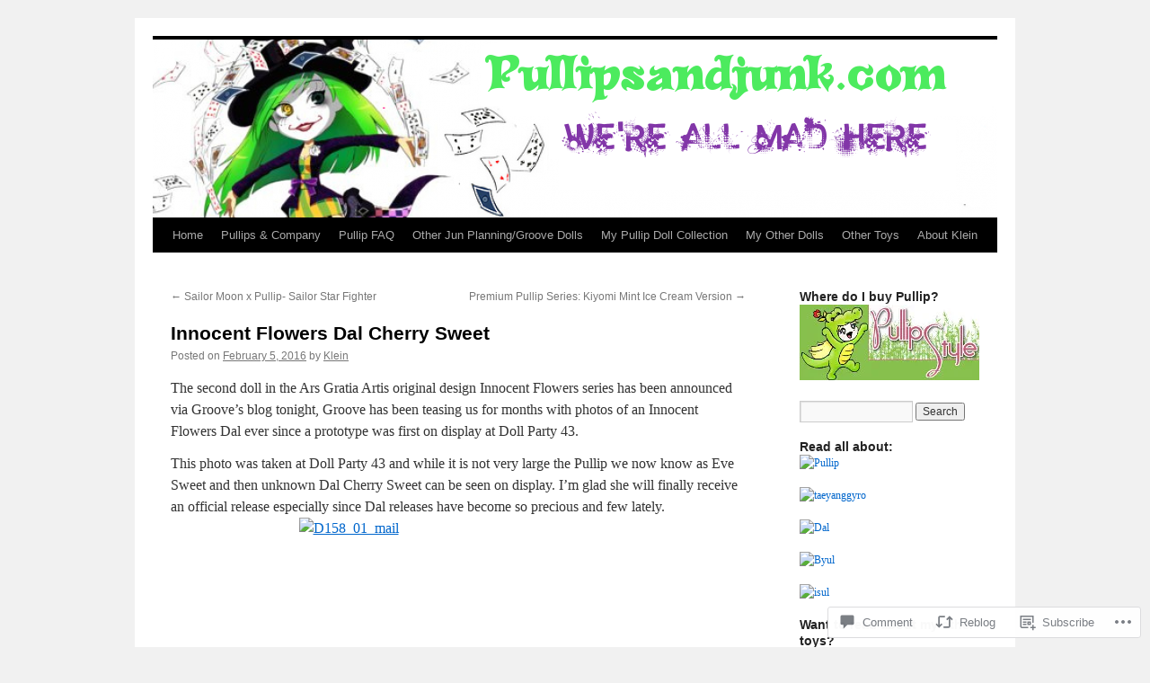

--- FILE ---
content_type: text/html; charset=UTF-8
request_url: https://pullipsandjunk.com/2016/02/05/innocent-flowers-dal-cherry-sweet/
body_size: 33130
content:
<!DOCTYPE html>
<html lang="en">
<head>
<meta charset="UTF-8" />
<title>
Innocent Flowers Dal Cherry Sweet | Pullips and Junk</title>
<link rel="profile" href="https://gmpg.org/xfn/11" />
<link rel="stylesheet" type="text/css" media="all" href="https://s0.wp.com/wp-content/themes/pub/twentyten/style.css?m=1659017451i&amp;ver=20190507" />
<link rel="pingback" href="https://pullipsandjunk.com/xmlrpc.php">
<meta name='robots' content='max-image-preview:large' />

<!-- Async WordPress.com Remote Login -->
<script id="wpcom_remote_login_js">
var wpcom_remote_login_extra_auth = '';
function wpcom_remote_login_remove_dom_node_id( element_id ) {
	var dom_node = document.getElementById( element_id );
	if ( dom_node ) { dom_node.parentNode.removeChild( dom_node ); }
}
function wpcom_remote_login_remove_dom_node_classes( class_name ) {
	var dom_nodes = document.querySelectorAll( '.' + class_name );
	for ( var i = 0; i < dom_nodes.length; i++ ) {
		dom_nodes[ i ].parentNode.removeChild( dom_nodes[ i ] );
	}
}
function wpcom_remote_login_final_cleanup() {
	wpcom_remote_login_remove_dom_node_classes( "wpcom_remote_login_msg" );
	wpcom_remote_login_remove_dom_node_id( "wpcom_remote_login_key" );
	wpcom_remote_login_remove_dom_node_id( "wpcom_remote_login_validate" );
	wpcom_remote_login_remove_dom_node_id( "wpcom_remote_login_js" );
	wpcom_remote_login_remove_dom_node_id( "wpcom_request_access_iframe" );
	wpcom_remote_login_remove_dom_node_id( "wpcom_request_access_styles" );
}

// Watch for messages back from the remote login
window.addEventListener( "message", function( e ) {
	if ( e.origin === "https://r-login.wordpress.com" ) {
		var data = {};
		try {
			data = JSON.parse( e.data );
		} catch( e ) {
			wpcom_remote_login_final_cleanup();
			return;
		}

		if ( data.msg === 'LOGIN' ) {
			// Clean up the login check iframe
			wpcom_remote_login_remove_dom_node_id( "wpcom_remote_login_key" );

			var id_regex = new RegExp( /^[0-9]+$/ );
			var token_regex = new RegExp( /^.*|.*|.*$/ );
			if (
				token_regex.test( data.token )
				&& id_regex.test( data.wpcomid )
			) {
				// We have everything we need to ask for a login
				var script = document.createElement( "script" );
				script.setAttribute( "id", "wpcom_remote_login_validate" );
				script.src = '/remote-login.php?wpcom_remote_login=validate'
					+ '&wpcomid=' + data.wpcomid
					+ '&token=' + encodeURIComponent( data.token )
					+ '&host=' + window.location.protocol
					+ '//' + window.location.hostname
					+ '&postid=10705'
					+ '&is_singular=1';
				document.body.appendChild( script );
			}

			return;
		}

		// Safari ITP, not logged in, so redirect
		if ( data.msg === 'LOGIN-REDIRECT' ) {
			window.location = 'https://wordpress.com/log-in?redirect_to=' + window.location.href;
			return;
		}

		// Safari ITP, storage access failed, remove the request
		if ( data.msg === 'LOGIN-REMOVE' ) {
			var css_zap = 'html { -webkit-transition: margin-top 1s; transition: margin-top 1s; } /* 9001 */ html { margin-top: 0 !important; } * html body { margin-top: 0 !important; } @media screen and ( max-width: 782px ) { html { margin-top: 0 !important; } * html body { margin-top: 0 !important; } }';
			var style_zap = document.createElement( 'style' );
			style_zap.type = 'text/css';
			style_zap.appendChild( document.createTextNode( css_zap ) );
			document.body.appendChild( style_zap );

			var e = document.getElementById( 'wpcom_request_access_iframe' );
			e.parentNode.removeChild( e );

			document.cookie = 'wordpress_com_login_access=denied; path=/; max-age=31536000';

			return;
		}

		// Safari ITP
		if ( data.msg === 'REQUEST_ACCESS' ) {
			console.log( 'request access: safari' );

			// Check ITP iframe enable/disable knob
			if ( wpcom_remote_login_extra_auth !== 'safari_itp_iframe' ) {
				return;
			}

			// If we are in a "private window" there is no ITP.
			var private_window = false;
			try {
				var opendb = window.openDatabase( null, null, null, null );
			} catch( e ) {
				private_window = true;
			}

			if ( private_window ) {
				console.log( 'private window' );
				return;
			}

			var iframe = document.createElement( 'iframe' );
			iframe.id = 'wpcom_request_access_iframe';
			iframe.setAttribute( 'scrolling', 'no' );
			iframe.setAttribute( 'sandbox', 'allow-storage-access-by-user-activation allow-scripts allow-same-origin allow-top-navigation-by-user-activation' );
			iframe.src = 'https://r-login.wordpress.com/remote-login.php?wpcom_remote_login=request_access&origin=' + encodeURIComponent( data.origin ) + '&wpcomid=' + encodeURIComponent( data.wpcomid );

			var css = 'html { -webkit-transition: margin-top 1s; transition: margin-top 1s; } /* 9001 */ html { margin-top: 46px !important; } * html body { margin-top: 46px !important; } @media screen and ( max-width: 660px ) { html { margin-top: 71px !important; } * html body { margin-top: 71px !important; } #wpcom_request_access_iframe { display: block; height: 71px !important; } } #wpcom_request_access_iframe { border: 0px; height: 46px; position: fixed; top: 0; left: 0; width: 100%; min-width: 100%; z-index: 99999; background: #23282d; } ';

			var style = document.createElement( 'style' );
			style.type = 'text/css';
			style.id = 'wpcom_request_access_styles';
			style.appendChild( document.createTextNode( css ) );
			document.body.appendChild( style );

			document.body.appendChild( iframe );
		}

		if ( data.msg === 'DONE' ) {
			wpcom_remote_login_final_cleanup();
		}
	}
}, false );

// Inject the remote login iframe after the page has had a chance to load
// more critical resources
window.addEventListener( "DOMContentLoaded", function( e ) {
	var iframe = document.createElement( "iframe" );
	iframe.style.display = "none";
	iframe.setAttribute( "scrolling", "no" );
	iframe.setAttribute( "id", "wpcom_remote_login_key" );
	iframe.src = "https://r-login.wordpress.com/remote-login.php"
		+ "?wpcom_remote_login=key"
		+ "&origin=aHR0cHM6Ly9wdWxsaXBzYW5kanVuay5jb20%3D"
		+ "&wpcomid=9555042"
		+ "&time=" + Math.floor( Date.now() / 1000 );
	document.body.appendChild( iframe );
}, false );
</script>
<link rel='dns-prefetch' href='//s0.wp.com' />
<link rel='dns-prefetch' href='//widgets.wp.com' />
<link rel="alternate" type="application/rss+xml" title="Pullips and Junk &raquo; Feed" href="https://pullipsandjunk.com/feed/" />
<link rel="alternate" type="application/rss+xml" title="Pullips and Junk &raquo; Comments Feed" href="https://pullipsandjunk.com/comments/feed/" />
<link rel="alternate" type="application/rss+xml" title="Pullips and Junk &raquo; Innocent Flowers Dal Cherry&nbsp;Sweet Comments Feed" href="https://pullipsandjunk.com/2016/02/05/innocent-flowers-dal-cherry-sweet/feed/" />
	<script type="text/javascript">
		/* <![CDATA[ */
		function addLoadEvent(func) {
			var oldonload = window.onload;
			if (typeof window.onload != 'function') {
				window.onload = func;
			} else {
				window.onload = function () {
					oldonload();
					func();
				}
			}
		}
		/* ]]> */
	</script>
	<link crossorigin='anonymous' rel='stylesheet' id='all-css-0-1' href='/wp-content/mu-plugins/likes/jetpack-likes.css?m=1743883414i&cssminify=yes' type='text/css' media='all' />
<style id='wp-emoji-styles-inline-css'>

	img.wp-smiley, img.emoji {
		display: inline !important;
		border: none !important;
		box-shadow: none !important;
		height: 1em !important;
		width: 1em !important;
		margin: 0 0.07em !important;
		vertical-align: -0.1em !important;
		background: none !important;
		padding: 0 !important;
	}
/*# sourceURL=wp-emoji-styles-inline-css */
</style>
<link crossorigin='anonymous' rel='stylesheet' id='all-css-2-1' href='/wp-content/plugins/gutenberg-core/v22.4.2/build/styles/block-library/style.min.css?m=1769608164i&cssminify=yes' type='text/css' media='all' />
<style id='wp-block-library-inline-css'>
.has-text-align-justify {
	text-align:justify;
}
.has-text-align-justify{text-align:justify;}

/*# sourceURL=wp-block-library-inline-css */
</style><style id='global-styles-inline-css'>
:root{--wp--preset--aspect-ratio--square: 1;--wp--preset--aspect-ratio--4-3: 4/3;--wp--preset--aspect-ratio--3-4: 3/4;--wp--preset--aspect-ratio--3-2: 3/2;--wp--preset--aspect-ratio--2-3: 2/3;--wp--preset--aspect-ratio--16-9: 16/9;--wp--preset--aspect-ratio--9-16: 9/16;--wp--preset--color--black: #000;--wp--preset--color--cyan-bluish-gray: #abb8c3;--wp--preset--color--white: #fff;--wp--preset--color--pale-pink: #f78da7;--wp--preset--color--vivid-red: #cf2e2e;--wp--preset--color--luminous-vivid-orange: #ff6900;--wp--preset--color--luminous-vivid-amber: #fcb900;--wp--preset--color--light-green-cyan: #7bdcb5;--wp--preset--color--vivid-green-cyan: #00d084;--wp--preset--color--pale-cyan-blue: #8ed1fc;--wp--preset--color--vivid-cyan-blue: #0693e3;--wp--preset--color--vivid-purple: #9b51e0;--wp--preset--color--blue: #0066cc;--wp--preset--color--medium-gray: #666;--wp--preset--color--light-gray: #f1f1f1;--wp--preset--gradient--vivid-cyan-blue-to-vivid-purple: linear-gradient(135deg,rgb(6,147,227) 0%,rgb(155,81,224) 100%);--wp--preset--gradient--light-green-cyan-to-vivid-green-cyan: linear-gradient(135deg,rgb(122,220,180) 0%,rgb(0,208,130) 100%);--wp--preset--gradient--luminous-vivid-amber-to-luminous-vivid-orange: linear-gradient(135deg,rgb(252,185,0) 0%,rgb(255,105,0) 100%);--wp--preset--gradient--luminous-vivid-orange-to-vivid-red: linear-gradient(135deg,rgb(255,105,0) 0%,rgb(207,46,46) 100%);--wp--preset--gradient--very-light-gray-to-cyan-bluish-gray: linear-gradient(135deg,rgb(238,238,238) 0%,rgb(169,184,195) 100%);--wp--preset--gradient--cool-to-warm-spectrum: linear-gradient(135deg,rgb(74,234,220) 0%,rgb(151,120,209) 20%,rgb(207,42,186) 40%,rgb(238,44,130) 60%,rgb(251,105,98) 80%,rgb(254,248,76) 100%);--wp--preset--gradient--blush-light-purple: linear-gradient(135deg,rgb(255,206,236) 0%,rgb(152,150,240) 100%);--wp--preset--gradient--blush-bordeaux: linear-gradient(135deg,rgb(254,205,165) 0%,rgb(254,45,45) 50%,rgb(107,0,62) 100%);--wp--preset--gradient--luminous-dusk: linear-gradient(135deg,rgb(255,203,112) 0%,rgb(199,81,192) 50%,rgb(65,88,208) 100%);--wp--preset--gradient--pale-ocean: linear-gradient(135deg,rgb(255,245,203) 0%,rgb(182,227,212) 50%,rgb(51,167,181) 100%);--wp--preset--gradient--electric-grass: linear-gradient(135deg,rgb(202,248,128) 0%,rgb(113,206,126) 100%);--wp--preset--gradient--midnight: linear-gradient(135deg,rgb(2,3,129) 0%,rgb(40,116,252) 100%);--wp--preset--font-size--small: 13px;--wp--preset--font-size--medium: 20px;--wp--preset--font-size--large: 36px;--wp--preset--font-size--x-large: 42px;--wp--preset--font-family--albert-sans: 'Albert Sans', sans-serif;--wp--preset--font-family--alegreya: Alegreya, serif;--wp--preset--font-family--arvo: Arvo, serif;--wp--preset--font-family--bodoni-moda: 'Bodoni Moda', serif;--wp--preset--font-family--bricolage-grotesque: 'Bricolage Grotesque', sans-serif;--wp--preset--font-family--cabin: Cabin, sans-serif;--wp--preset--font-family--chivo: Chivo, sans-serif;--wp--preset--font-family--commissioner: Commissioner, sans-serif;--wp--preset--font-family--cormorant: Cormorant, serif;--wp--preset--font-family--courier-prime: 'Courier Prime', monospace;--wp--preset--font-family--crimson-pro: 'Crimson Pro', serif;--wp--preset--font-family--dm-mono: 'DM Mono', monospace;--wp--preset--font-family--dm-sans: 'DM Sans', sans-serif;--wp--preset--font-family--dm-serif-display: 'DM Serif Display', serif;--wp--preset--font-family--domine: Domine, serif;--wp--preset--font-family--eb-garamond: 'EB Garamond', serif;--wp--preset--font-family--epilogue: Epilogue, sans-serif;--wp--preset--font-family--fahkwang: Fahkwang, sans-serif;--wp--preset--font-family--figtree: Figtree, sans-serif;--wp--preset--font-family--fira-sans: 'Fira Sans', sans-serif;--wp--preset--font-family--fjalla-one: 'Fjalla One', sans-serif;--wp--preset--font-family--fraunces: Fraunces, serif;--wp--preset--font-family--gabarito: Gabarito, system-ui;--wp--preset--font-family--ibm-plex-mono: 'IBM Plex Mono', monospace;--wp--preset--font-family--ibm-plex-sans: 'IBM Plex Sans', sans-serif;--wp--preset--font-family--ibarra-real-nova: 'Ibarra Real Nova', serif;--wp--preset--font-family--instrument-serif: 'Instrument Serif', serif;--wp--preset--font-family--inter: Inter, sans-serif;--wp--preset--font-family--josefin-sans: 'Josefin Sans', sans-serif;--wp--preset--font-family--jost: Jost, sans-serif;--wp--preset--font-family--libre-baskerville: 'Libre Baskerville', serif;--wp--preset--font-family--libre-franklin: 'Libre Franklin', sans-serif;--wp--preset--font-family--literata: Literata, serif;--wp--preset--font-family--lora: Lora, serif;--wp--preset--font-family--merriweather: Merriweather, serif;--wp--preset--font-family--montserrat: Montserrat, sans-serif;--wp--preset--font-family--newsreader: Newsreader, serif;--wp--preset--font-family--noto-sans-mono: 'Noto Sans Mono', sans-serif;--wp--preset--font-family--nunito: Nunito, sans-serif;--wp--preset--font-family--open-sans: 'Open Sans', sans-serif;--wp--preset--font-family--overpass: Overpass, sans-serif;--wp--preset--font-family--pt-serif: 'PT Serif', serif;--wp--preset--font-family--petrona: Petrona, serif;--wp--preset--font-family--piazzolla: Piazzolla, serif;--wp--preset--font-family--playfair-display: 'Playfair Display', serif;--wp--preset--font-family--plus-jakarta-sans: 'Plus Jakarta Sans', sans-serif;--wp--preset--font-family--poppins: Poppins, sans-serif;--wp--preset--font-family--raleway: Raleway, sans-serif;--wp--preset--font-family--roboto: Roboto, sans-serif;--wp--preset--font-family--roboto-slab: 'Roboto Slab', serif;--wp--preset--font-family--rubik: Rubik, sans-serif;--wp--preset--font-family--rufina: Rufina, serif;--wp--preset--font-family--sora: Sora, sans-serif;--wp--preset--font-family--source-sans-3: 'Source Sans 3', sans-serif;--wp--preset--font-family--source-serif-4: 'Source Serif 4', serif;--wp--preset--font-family--space-mono: 'Space Mono', monospace;--wp--preset--font-family--syne: Syne, sans-serif;--wp--preset--font-family--texturina: Texturina, serif;--wp--preset--font-family--urbanist: Urbanist, sans-serif;--wp--preset--font-family--work-sans: 'Work Sans', sans-serif;--wp--preset--spacing--20: 0.44rem;--wp--preset--spacing--30: 0.67rem;--wp--preset--spacing--40: 1rem;--wp--preset--spacing--50: 1.5rem;--wp--preset--spacing--60: 2.25rem;--wp--preset--spacing--70: 3.38rem;--wp--preset--spacing--80: 5.06rem;--wp--preset--shadow--natural: 6px 6px 9px rgba(0, 0, 0, 0.2);--wp--preset--shadow--deep: 12px 12px 50px rgba(0, 0, 0, 0.4);--wp--preset--shadow--sharp: 6px 6px 0px rgba(0, 0, 0, 0.2);--wp--preset--shadow--outlined: 6px 6px 0px -3px rgb(255, 255, 255), 6px 6px rgb(0, 0, 0);--wp--preset--shadow--crisp: 6px 6px 0px rgb(0, 0, 0);}:where(body) { margin: 0; }:where(.is-layout-flex){gap: 0.5em;}:where(.is-layout-grid){gap: 0.5em;}body .is-layout-flex{display: flex;}.is-layout-flex{flex-wrap: wrap;align-items: center;}.is-layout-flex > :is(*, div){margin: 0;}body .is-layout-grid{display: grid;}.is-layout-grid > :is(*, div){margin: 0;}body{padding-top: 0px;padding-right: 0px;padding-bottom: 0px;padding-left: 0px;}:root :where(.wp-element-button, .wp-block-button__link){background-color: #32373c;border-width: 0;color: #fff;font-family: inherit;font-size: inherit;font-style: inherit;font-weight: inherit;letter-spacing: inherit;line-height: inherit;padding-top: calc(0.667em + 2px);padding-right: calc(1.333em + 2px);padding-bottom: calc(0.667em + 2px);padding-left: calc(1.333em + 2px);text-decoration: none;text-transform: inherit;}.has-black-color{color: var(--wp--preset--color--black) !important;}.has-cyan-bluish-gray-color{color: var(--wp--preset--color--cyan-bluish-gray) !important;}.has-white-color{color: var(--wp--preset--color--white) !important;}.has-pale-pink-color{color: var(--wp--preset--color--pale-pink) !important;}.has-vivid-red-color{color: var(--wp--preset--color--vivid-red) !important;}.has-luminous-vivid-orange-color{color: var(--wp--preset--color--luminous-vivid-orange) !important;}.has-luminous-vivid-amber-color{color: var(--wp--preset--color--luminous-vivid-amber) !important;}.has-light-green-cyan-color{color: var(--wp--preset--color--light-green-cyan) !important;}.has-vivid-green-cyan-color{color: var(--wp--preset--color--vivid-green-cyan) !important;}.has-pale-cyan-blue-color{color: var(--wp--preset--color--pale-cyan-blue) !important;}.has-vivid-cyan-blue-color{color: var(--wp--preset--color--vivid-cyan-blue) !important;}.has-vivid-purple-color{color: var(--wp--preset--color--vivid-purple) !important;}.has-blue-color{color: var(--wp--preset--color--blue) !important;}.has-medium-gray-color{color: var(--wp--preset--color--medium-gray) !important;}.has-light-gray-color{color: var(--wp--preset--color--light-gray) !important;}.has-black-background-color{background-color: var(--wp--preset--color--black) !important;}.has-cyan-bluish-gray-background-color{background-color: var(--wp--preset--color--cyan-bluish-gray) !important;}.has-white-background-color{background-color: var(--wp--preset--color--white) !important;}.has-pale-pink-background-color{background-color: var(--wp--preset--color--pale-pink) !important;}.has-vivid-red-background-color{background-color: var(--wp--preset--color--vivid-red) !important;}.has-luminous-vivid-orange-background-color{background-color: var(--wp--preset--color--luminous-vivid-orange) !important;}.has-luminous-vivid-amber-background-color{background-color: var(--wp--preset--color--luminous-vivid-amber) !important;}.has-light-green-cyan-background-color{background-color: var(--wp--preset--color--light-green-cyan) !important;}.has-vivid-green-cyan-background-color{background-color: var(--wp--preset--color--vivid-green-cyan) !important;}.has-pale-cyan-blue-background-color{background-color: var(--wp--preset--color--pale-cyan-blue) !important;}.has-vivid-cyan-blue-background-color{background-color: var(--wp--preset--color--vivid-cyan-blue) !important;}.has-vivid-purple-background-color{background-color: var(--wp--preset--color--vivid-purple) !important;}.has-blue-background-color{background-color: var(--wp--preset--color--blue) !important;}.has-medium-gray-background-color{background-color: var(--wp--preset--color--medium-gray) !important;}.has-light-gray-background-color{background-color: var(--wp--preset--color--light-gray) !important;}.has-black-border-color{border-color: var(--wp--preset--color--black) !important;}.has-cyan-bluish-gray-border-color{border-color: var(--wp--preset--color--cyan-bluish-gray) !important;}.has-white-border-color{border-color: var(--wp--preset--color--white) !important;}.has-pale-pink-border-color{border-color: var(--wp--preset--color--pale-pink) !important;}.has-vivid-red-border-color{border-color: var(--wp--preset--color--vivid-red) !important;}.has-luminous-vivid-orange-border-color{border-color: var(--wp--preset--color--luminous-vivid-orange) !important;}.has-luminous-vivid-amber-border-color{border-color: var(--wp--preset--color--luminous-vivid-amber) !important;}.has-light-green-cyan-border-color{border-color: var(--wp--preset--color--light-green-cyan) !important;}.has-vivid-green-cyan-border-color{border-color: var(--wp--preset--color--vivid-green-cyan) !important;}.has-pale-cyan-blue-border-color{border-color: var(--wp--preset--color--pale-cyan-blue) !important;}.has-vivid-cyan-blue-border-color{border-color: var(--wp--preset--color--vivid-cyan-blue) !important;}.has-vivid-purple-border-color{border-color: var(--wp--preset--color--vivid-purple) !important;}.has-blue-border-color{border-color: var(--wp--preset--color--blue) !important;}.has-medium-gray-border-color{border-color: var(--wp--preset--color--medium-gray) !important;}.has-light-gray-border-color{border-color: var(--wp--preset--color--light-gray) !important;}.has-vivid-cyan-blue-to-vivid-purple-gradient-background{background: var(--wp--preset--gradient--vivid-cyan-blue-to-vivid-purple) !important;}.has-light-green-cyan-to-vivid-green-cyan-gradient-background{background: var(--wp--preset--gradient--light-green-cyan-to-vivid-green-cyan) !important;}.has-luminous-vivid-amber-to-luminous-vivid-orange-gradient-background{background: var(--wp--preset--gradient--luminous-vivid-amber-to-luminous-vivid-orange) !important;}.has-luminous-vivid-orange-to-vivid-red-gradient-background{background: var(--wp--preset--gradient--luminous-vivid-orange-to-vivid-red) !important;}.has-very-light-gray-to-cyan-bluish-gray-gradient-background{background: var(--wp--preset--gradient--very-light-gray-to-cyan-bluish-gray) !important;}.has-cool-to-warm-spectrum-gradient-background{background: var(--wp--preset--gradient--cool-to-warm-spectrum) !important;}.has-blush-light-purple-gradient-background{background: var(--wp--preset--gradient--blush-light-purple) !important;}.has-blush-bordeaux-gradient-background{background: var(--wp--preset--gradient--blush-bordeaux) !important;}.has-luminous-dusk-gradient-background{background: var(--wp--preset--gradient--luminous-dusk) !important;}.has-pale-ocean-gradient-background{background: var(--wp--preset--gradient--pale-ocean) !important;}.has-electric-grass-gradient-background{background: var(--wp--preset--gradient--electric-grass) !important;}.has-midnight-gradient-background{background: var(--wp--preset--gradient--midnight) !important;}.has-small-font-size{font-size: var(--wp--preset--font-size--small) !important;}.has-medium-font-size{font-size: var(--wp--preset--font-size--medium) !important;}.has-large-font-size{font-size: var(--wp--preset--font-size--large) !important;}.has-x-large-font-size{font-size: var(--wp--preset--font-size--x-large) !important;}.has-albert-sans-font-family{font-family: var(--wp--preset--font-family--albert-sans) !important;}.has-alegreya-font-family{font-family: var(--wp--preset--font-family--alegreya) !important;}.has-arvo-font-family{font-family: var(--wp--preset--font-family--arvo) !important;}.has-bodoni-moda-font-family{font-family: var(--wp--preset--font-family--bodoni-moda) !important;}.has-bricolage-grotesque-font-family{font-family: var(--wp--preset--font-family--bricolage-grotesque) !important;}.has-cabin-font-family{font-family: var(--wp--preset--font-family--cabin) !important;}.has-chivo-font-family{font-family: var(--wp--preset--font-family--chivo) !important;}.has-commissioner-font-family{font-family: var(--wp--preset--font-family--commissioner) !important;}.has-cormorant-font-family{font-family: var(--wp--preset--font-family--cormorant) !important;}.has-courier-prime-font-family{font-family: var(--wp--preset--font-family--courier-prime) !important;}.has-crimson-pro-font-family{font-family: var(--wp--preset--font-family--crimson-pro) !important;}.has-dm-mono-font-family{font-family: var(--wp--preset--font-family--dm-mono) !important;}.has-dm-sans-font-family{font-family: var(--wp--preset--font-family--dm-sans) !important;}.has-dm-serif-display-font-family{font-family: var(--wp--preset--font-family--dm-serif-display) !important;}.has-domine-font-family{font-family: var(--wp--preset--font-family--domine) !important;}.has-eb-garamond-font-family{font-family: var(--wp--preset--font-family--eb-garamond) !important;}.has-epilogue-font-family{font-family: var(--wp--preset--font-family--epilogue) !important;}.has-fahkwang-font-family{font-family: var(--wp--preset--font-family--fahkwang) !important;}.has-figtree-font-family{font-family: var(--wp--preset--font-family--figtree) !important;}.has-fira-sans-font-family{font-family: var(--wp--preset--font-family--fira-sans) !important;}.has-fjalla-one-font-family{font-family: var(--wp--preset--font-family--fjalla-one) !important;}.has-fraunces-font-family{font-family: var(--wp--preset--font-family--fraunces) !important;}.has-gabarito-font-family{font-family: var(--wp--preset--font-family--gabarito) !important;}.has-ibm-plex-mono-font-family{font-family: var(--wp--preset--font-family--ibm-plex-mono) !important;}.has-ibm-plex-sans-font-family{font-family: var(--wp--preset--font-family--ibm-plex-sans) !important;}.has-ibarra-real-nova-font-family{font-family: var(--wp--preset--font-family--ibarra-real-nova) !important;}.has-instrument-serif-font-family{font-family: var(--wp--preset--font-family--instrument-serif) !important;}.has-inter-font-family{font-family: var(--wp--preset--font-family--inter) !important;}.has-josefin-sans-font-family{font-family: var(--wp--preset--font-family--josefin-sans) !important;}.has-jost-font-family{font-family: var(--wp--preset--font-family--jost) !important;}.has-libre-baskerville-font-family{font-family: var(--wp--preset--font-family--libre-baskerville) !important;}.has-libre-franklin-font-family{font-family: var(--wp--preset--font-family--libre-franklin) !important;}.has-literata-font-family{font-family: var(--wp--preset--font-family--literata) !important;}.has-lora-font-family{font-family: var(--wp--preset--font-family--lora) !important;}.has-merriweather-font-family{font-family: var(--wp--preset--font-family--merriweather) !important;}.has-montserrat-font-family{font-family: var(--wp--preset--font-family--montserrat) !important;}.has-newsreader-font-family{font-family: var(--wp--preset--font-family--newsreader) !important;}.has-noto-sans-mono-font-family{font-family: var(--wp--preset--font-family--noto-sans-mono) !important;}.has-nunito-font-family{font-family: var(--wp--preset--font-family--nunito) !important;}.has-open-sans-font-family{font-family: var(--wp--preset--font-family--open-sans) !important;}.has-overpass-font-family{font-family: var(--wp--preset--font-family--overpass) !important;}.has-pt-serif-font-family{font-family: var(--wp--preset--font-family--pt-serif) !important;}.has-petrona-font-family{font-family: var(--wp--preset--font-family--petrona) !important;}.has-piazzolla-font-family{font-family: var(--wp--preset--font-family--piazzolla) !important;}.has-playfair-display-font-family{font-family: var(--wp--preset--font-family--playfair-display) !important;}.has-plus-jakarta-sans-font-family{font-family: var(--wp--preset--font-family--plus-jakarta-sans) !important;}.has-poppins-font-family{font-family: var(--wp--preset--font-family--poppins) !important;}.has-raleway-font-family{font-family: var(--wp--preset--font-family--raleway) !important;}.has-roboto-font-family{font-family: var(--wp--preset--font-family--roboto) !important;}.has-roboto-slab-font-family{font-family: var(--wp--preset--font-family--roboto-slab) !important;}.has-rubik-font-family{font-family: var(--wp--preset--font-family--rubik) !important;}.has-rufina-font-family{font-family: var(--wp--preset--font-family--rufina) !important;}.has-sora-font-family{font-family: var(--wp--preset--font-family--sora) !important;}.has-source-sans-3-font-family{font-family: var(--wp--preset--font-family--source-sans-3) !important;}.has-source-serif-4-font-family{font-family: var(--wp--preset--font-family--source-serif-4) !important;}.has-space-mono-font-family{font-family: var(--wp--preset--font-family--space-mono) !important;}.has-syne-font-family{font-family: var(--wp--preset--font-family--syne) !important;}.has-texturina-font-family{font-family: var(--wp--preset--font-family--texturina) !important;}.has-urbanist-font-family{font-family: var(--wp--preset--font-family--urbanist) !important;}.has-work-sans-font-family{font-family: var(--wp--preset--font-family--work-sans) !important;}
/*# sourceURL=global-styles-inline-css */
</style>

<style id='classic-theme-styles-inline-css'>
.wp-block-button__link{background-color:#32373c;border-radius:9999px;box-shadow:none;color:#fff;font-size:1.125em;padding:calc(.667em + 2px) calc(1.333em + 2px);text-decoration:none}.wp-block-file__button{background:#32373c;color:#fff}.wp-block-accordion-heading{margin:0}.wp-block-accordion-heading__toggle{background-color:inherit!important;color:inherit!important}.wp-block-accordion-heading__toggle:not(:focus-visible){outline:none}.wp-block-accordion-heading__toggle:focus,.wp-block-accordion-heading__toggle:hover{background-color:inherit!important;border:none;box-shadow:none;color:inherit;padding:var(--wp--preset--spacing--20,1em) 0;text-decoration:none}.wp-block-accordion-heading__toggle:focus-visible{outline:auto;outline-offset:0}
/*# sourceURL=/wp-content/plugins/gutenberg-core/v22.4.2/build/styles/block-library/classic.min.css */
</style>
<link crossorigin='anonymous' rel='stylesheet' id='all-css-4-1' href='/_static/??-eJx9j9sOwjAIhl/[base64]&cssminify=yes' type='text/css' media='all' />
<link rel='stylesheet' id='verbum-gutenberg-css-css' href='https://widgets.wp.com/verbum-block-editor/block-editor.css?ver=1738686361' media='all' />
<link crossorigin='anonymous' rel='stylesheet' id='all-css-6-1' href='/_static/??-eJyFjsEKwjAQRH/IuBas2IP4LW3cxtgkG7IbQv/eFS+KUG8zw3sw0LKxlASTgNwxIkOuE0jTYdUVpkB24b1l3sE/lmUNaFq2FH+EWE0O1fnE0PzNoTDMwdulvK0tvqCecBodKPVRtySHZPT6KJ7SVzFzGH15qdd46U7d4dgP/Xl4PAEO5WO2&cssminify=yes' type='text/css' media='all' />
<style id='jetpack-global-styles-frontend-style-inline-css'>
:root { --font-headings: unset; --font-base: unset; --font-headings-default: -apple-system,BlinkMacSystemFont,"Segoe UI",Roboto,Oxygen-Sans,Ubuntu,Cantarell,"Helvetica Neue",sans-serif; --font-base-default: -apple-system,BlinkMacSystemFont,"Segoe UI",Roboto,Oxygen-Sans,Ubuntu,Cantarell,"Helvetica Neue",sans-serif;}
/*# sourceURL=jetpack-global-styles-frontend-style-inline-css */
</style>
<link crossorigin='anonymous' rel='stylesheet' id='all-css-8-1' href='/_static/??-eJyNjcEKwjAQRH/IuFRT6kX8FNkmS5K6yQY3Qfx7bfEiXrwM82B4A49qnJRGpUHupnIPqSgs1Cq624chi6zhO5OCRryTR++fW00l7J3qDv43XVNxoOISsmEJol/wY2uR8vs3WggsM/I6uOTzMI3Hw8lOg11eUT1JKA==&cssminify=yes' type='text/css' media='all' />
<script type="text/javascript" id="wpcom-actionbar-placeholder-js-extra">
/* <![CDATA[ */
var actionbardata = {"siteID":"9555042","postID":"10705","siteURL":"https://pullipsandjunk.com","xhrURL":"https://pullipsandjunk.com/wp-admin/admin-ajax.php","nonce":"a2d72dba4d","isLoggedIn":"","statusMessage":"","subsEmailDefault":"instantly","proxyScriptUrl":"https://s0.wp.com/wp-content/js/wpcom-proxy-request.js?m=1513050504i&amp;ver=20211021","shortlink":"https://wp.me/pE5HA-2MF","i18n":{"followedText":"New posts from this site will now appear in your \u003Ca href=\"https://wordpress.com/reader\"\u003EReader\u003C/a\u003E","foldBar":"Collapse this bar","unfoldBar":"Expand this bar","shortLinkCopied":"Shortlink copied to clipboard."}};
//# sourceURL=wpcom-actionbar-placeholder-js-extra
/* ]]> */
</script>
<script type="text/javascript" id="jetpack-mu-wpcom-settings-js-before">
/* <![CDATA[ */
var JETPACK_MU_WPCOM_SETTINGS = {"assetsUrl":"https://s0.wp.com/wp-content/mu-plugins/jetpack-mu-wpcom-plugin/moon/jetpack_vendor/automattic/jetpack-mu-wpcom/src/build/"};
//# sourceURL=jetpack-mu-wpcom-settings-js-before
/* ]]> */
</script>
<script crossorigin='anonymous' type='text/javascript'  src='/wp-content/js/rlt-proxy.js?m=1720530689i'></script>
<script type="text/javascript" id="rlt-proxy-js-after">
/* <![CDATA[ */
	rltInitialize( {"token":null,"iframeOrigins":["https:\/\/widgets.wp.com"]} );
//# sourceURL=rlt-proxy-js-after
/* ]]> */
</script>
<link rel="EditURI" type="application/rsd+xml" title="RSD" href="https://hinaichigo.wordpress.com/xmlrpc.php?rsd" />
<meta name="generator" content="WordPress.com" />
<link rel="canonical" href="https://pullipsandjunk.com/2016/02/05/innocent-flowers-dal-cherry-sweet/" />
<link rel='shortlink' href='https://wp.me/pE5HA-2MF' />
<link rel="alternate" type="application/json+oembed" href="https://public-api.wordpress.com/oembed/?format=json&amp;url=https%3A%2F%2Fpullipsandjunk.com%2F2016%2F02%2F05%2Finnocent-flowers-dal-cherry-sweet%2F&amp;for=wpcom-auto-discovery" /><link rel="alternate" type="application/xml+oembed" href="https://public-api.wordpress.com/oembed/?format=xml&amp;url=https%3A%2F%2Fpullipsandjunk.com%2F2016%2F02%2F05%2Finnocent-flowers-dal-cherry-sweet%2F&amp;for=wpcom-auto-discovery" />
<!-- Jetpack Open Graph Tags -->
<meta property="og:type" content="article" />
<meta property="og:title" content="Innocent Flowers Dal Cherry Sweet" />
<meta property="og:url" content="https://pullipsandjunk.com/2016/02/05/innocent-flowers-dal-cherry-sweet/" />
<meta property="og:description" content="The second doll in the Ars Gratia Artis original design Innocent Flowers series has been announced via Groove&#8217;s blog tonight, Groove has been teasing us for months with photos of an Innocent …" />
<meta property="article:published_time" content="2016-02-05T04:57:39+00:00" />
<meta property="article:modified_time" content="2016-02-05T04:57:39+00:00" />
<meta property="og:site_name" content="Pullips and Junk" />
<meta property="og:image" content="https://farm9.staticflickr.com/8864/17652350929_e1a898fbf8.jpg" />
<meta property="og:image:alt" content="" />
<meta property="og:locale" content="en_US" />
<meta property="article:publisher" content="https://www.facebook.com/WordPresscom" />
<meta name="twitter:creator" content="@pullip_junk" />
<meta name="twitter:text:title" content="Innocent Flowers Dal Cherry&nbsp;Sweet" />
<meta name="twitter:image" content="https://farm9.staticflickr.com/8864/17652350929_e1a898fbf8.jpg?w=144" />
<meta name="twitter:card" content="summary" />

<!-- End Jetpack Open Graph Tags -->
<link rel="shortcut icon" type="image/x-icon" href="https://secure.gravatar.com/blavatar/2649009bb0778be737afbfa29376767e478bb5359a31b1b88f4091b44c830c4d?s=32" sizes="16x16" />
<link rel="icon" type="image/x-icon" href="https://secure.gravatar.com/blavatar/2649009bb0778be737afbfa29376767e478bb5359a31b1b88f4091b44c830c4d?s=32" sizes="16x16" />
<link rel="apple-touch-icon" href="https://secure.gravatar.com/blavatar/2649009bb0778be737afbfa29376767e478bb5359a31b1b88f4091b44c830c4d?s=114" />
<link rel='openid.server' href='https://pullipsandjunk.com/?openidserver=1' />
<link rel='openid.delegate' href='https://pullipsandjunk.com/' />
<link rel="search" type="application/opensearchdescription+xml" href="https://pullipsandjunk.com/osd.xml" title="Pullips and Junk" />
<link rel="search" type="application/opensearchdescription+xml" href="https://s1.wp.com/opensearch.xml" title="WordPress.com" />
<meta name="description" content="The second doll in the Ars Gratia Artis original design Innocent Flowers series has been announced via Groove&#039;s blog tonight, Groove has been teasing us for months with photos of an Innocent Flowers Dal ever since a prototype was first on display at Doll Party 43. This photo was taken at Doll Party 43 and&hellip;" />
		<style type="text/css" id="twentyten-header-css">
					#header {
			    padding: 20px 0 0;
			}
			#site-title,
			#site-description {
				position: absolute !important;
				clip: rect(1px 1px 1px 1px); /* IE6, IE7 */
				clip: rect(1px, 1px, 1px, 1px);
			}
				</style>
	</head>

<body class="wp-singular post-template-default single single-post postid-10705 single-format-standard custom-background wp-theme-pubtwentyten customizer-styles-applied jetpack-reblog-enabled">
<div id="wrapper" class="hfeed">
	<div id="header">
		<div id="masthead">
			<div id="branding" role="banner">
								<div id="site-title">
					<span>
						<a href="https://pullipsandjunk.com/" title="Pullips and Junk" rel="home">Pullips and Junk</a>
					</span>
				</div>
				<div id="site-description">We&#039;re all mad about Pullips here!</div>

									<a class="home-link" href="https://pullipsandjunk.com/" title="Pullips and Junk" rel="home">
						<img src="https://pullipsandjunk.com/wp-content/uploads/2016/05/cropped-pullipsandjunkheader.png" width="940" height="198" alt="" />
					</a>
								</div><!-- #branding -->

			<div id="access" role="navigation">
								<div class="skip-link screen-reader-text"><a href="#content" title="Skip to content">Skip to content</a></div>
				<div class="menu"><ul>
<li ><a href="https://pullipsandjunk.com/">Home</a></li><li class="page_item page-item-8300 page_item_has_children"><a href="https://pullipsandjunk.com/pullips-company/">Pullips &amp; Company</a>
<ul class='children'>
	<li class="page_item page-item-8305 page_item_has_children"><a href="https://pullipsandjunk.com/pullips-company/pullip/">Pullip</a>
	<ul class='children'>
		<li class="page_item page-item-8311 page_item_has_children"><a href="https://pullipsandjunk.com/pullips-company/pullip/pullip-release-list/">Pullip Release List Part 1: 2003-2008&nbsp;Releases</a>
		<ul class='children'>
			<li class="page_item page-item-10448"><a href="https://pullipsandjunk.com/pullips-company/pullip/pullip-release-list/pullip-alte/">Pullip Alte</a></li>
			<li class="page_item page-item-10938"><a href="https://pullipsandjunk.com/pullips-company/pullip/pullip-release-list/pullip-beressa-cancelled-release/">Pullip Beressa (Cancelled&nbsp;Release)</a></li>
			<li class="page_item page-item-15576"><a href="https://pullipsandjunk.com/pullips-company/pullip/pullip-release-list/pullip-chicca/">Pullip Chicca</a></li>
			<li class="page_item page-item-14062"><a href="https://pullipsandjunk.com/pullips-company/pullip/pullip-release-list/pullip-craziia/">Pullip Craziia</a></li>
			<li class="page_item page-item-10929"><a href="https://pullipsandjunk.com/pullips-company/pullip/pullip-release-list/pullip-lan-ai/">Pullip Lan Ai</a></li>
			<li class="page_item page-item-15585"><a href="https://pullipsandjunk.com/pullips-company/pullip/pullip-release-list/pullip-suiseiseki-rozen-maiden-2007-version/">Pullip Suiseiseki (Rozen Maiden 2007&nbsp;Version)</a></li>
		</ul>
</li>
		<li class="page_item page-item-10237 page_item_has_children"><a href="https://pullipsandjunk.com/pullips-company/pullip/pullip-release-list-part-2-2009-present-releases/">Pullip Release List Part 2: 2009-&nbsp;2013</a>
		<ul class='children'>
			<li class="page_item page-item-14765"><a href="https://pullipsandjunk.com/pullips-company/pullip/pullip-release-list-part-2-2009-present-releases/pullip-ally-10th-anniversary-model/">Pullip Ally (10th Anniversary&nbsp;Model)</a></li>
			<li class="page_item page-item-15600"><a href="https://pullipsandjunk.com/pullips-company/pullip/pullip-release-list-part-2-2009-present-releases/pullip-canele/">Pullip Canele</a></li>
			<li class="page_item page-item-12982"><a href="https://pullipsandjunk.com/pullips-company/pullip/pullip-release-list-part-2-2009-present-releases/pullip-catwoman-sdcc-version-dc-comics/">Pullip Catwoman SDCC Version (DC&nbsp;Comics)</a></li>
			<li class="page_item page-item-14739"><a href="https://pullipsandjunk.com/pullips-company/pullip/pullip-release-list-part-2-2009-present-releases/pullip-classical-alice/">Pullip Classical Alice</a></li>
			<li class="page_item page-item-12992"><a href="https://pullipsandjunk.com/pullips-company/pullip/pullip-release-list-part-2-2009-present-releases/classical-queen/">Pullip Classical Queen</a></li>
			<li class="page_item page-item-14732"><a href="https://pullipsandjunk.com/pullips-company/pullip/pullip-release-list-part-2-2009-present-releases/pullip-classical-white-rabbit/">Pullip Classical White&nbsp;Rabbit</a></li>
			<li class="page_item page-item-14789"><a href="https://pullipsandjunk.com/pullips-company/pullip/pullip-release-list-part-2-2009-present-releases/pullip-creators-label-akemi/">Pullip Creator&#8217;s Label&nbsp;Akemi</a></li>
			<li class="page_item page-item-14855"><a href="https://pullipsandjunk.com/pullips-company/pullip/pullip-release-list-part-2-2009-present-releases/pullip-creators-label-bloody-red-hood/">Pullip Creator&#8217;s Label Bloody Red&nbsp;Hood</a></li>
			<li class="page_item page-item-14747"><a href="https://pullipsandjunk.com/pullips-company/pullip/pullip-release-list-part-2-2009-present-releases/pullip-dahlia-cinderella-starry-night-cinderella/">Pullip Dahlia Cinderella (Starry Night&nbsp;Cinderella)</a></li>
			<li class="page_item page-item-16097"><a href="https://pullipsandjunk.com/pullips-company/pullip/pullip-release-list-part-2-2009-present-releases/pullip-froggy-pullipstyle-exclusive/">Pullip Froggy (Pullipstyle&nbsp;Exclusive)</a></li>
			<li class="page_item page-item-13533"><a href="https://pullipsandjunk.com/pullips-company/pullip/pullip-release-list-part-2-2009-present-releases/pullip-girl-with-a-pearl-earring-masterpiece-series/">Pullip Girl with a Pearl Earring (Masterpiece&nbsp;Series)</a></li>
			<li class="page_item page-item-10474"><a href="https://pullipsandjunk.com/pullips-company/pullip/pullip-release-list-part-2-2009-present-releases/pullip-hannah/">Pullip Hannah</a></li>
			<li class="page_item page-item-10450"><a href="https://pullipsandjunk.com/pullips-company/pullip/pullip-release-list-part-2-2009-present-releases/pullip-hino/">Pullip Hino</a></li>
			<li class="page_item page-item-17261"><a href="https://pullipsandjunk.com/pullips-company/pullip/pullip-release-list-part-2-2009-present-releases/pullip-karen-juliette-et-justine-x-gothic-lolita-bible/">Pullip Karen (Juliette et Justine x Gothic + Lolita&nbsp;Bible)</a></li>
			<li class="page_item page-item-15716"><a href="https://pullipsandjunk.com/pullips-company/pullip/pullip-release-list-part-2-2009-present-releases/pullip-lunatic-queen/">Pullip Lunatic Queen</a></li>
			<li class="page_item page-item-13014"><a href="https://pullipsandjunk.com/pullips-company/pullip/pullip-release-list-part-2-2009-present-releases/pullip-marie-antoinette-rose-of-versailles/">Pullip Marie Antoinette (Rose of&nbsp;Versailles)</a></li>
			<li class="page_item page-item-14817"><a href="https://pullipsandjunk.com/pullips-company/pullip/pullip-release-list-part-2-2009-present-releases/pullip-midnight-velvet/">Pullip Midnight Velvet</a></li>
			<li class="page_item page-item-10460"><a href="https://pullipsandjunk.com/pullips-company/pullip/pullip-release-list-part-2-2009-present-releases/pullip-milk-latte/">Pullip Milk Latte</a></li>
			<li class="page_item page-item-15612"><a href="https://pullipsandjunk.com/pullips-company/pullip/pullip-release-list-part-2-2009-present-releases/pullip-my-select-merl/">Pullip My Select&nbsp;Merl</a></li>
			<li class="page_item page-item-14887"><a href="https://pullipsandjunk.com/pullips-company/pullip/pullip-release-list-part-2-2009-present-releases/pullip-nanette/">Pullip Nanette</a></li>
			<li class="page_item page-item-13025"><a href="https://pullipsandjunk.com/pullips-company/pullip/pullip-release-list-part-2-2009-present-releases/pullip-oscar-francois/">Pullip Oscar Francois (Rose of&nbsp;Versailles)</a></li>
			<li class="page_item page-item-14809"><a href="https://pullipsandjunk.com/pullips-company/pullip/pullip-release-list-part-2-2009-present-releases/pullip-peter-pan-disney-peter-pan/">Pullip Peter Pan (Disney/Peter&nbsp;Pan)</a></li>
			<li class="page_item page-item-11570"><a href="https://pullipsandjunk.com/pullips-company/pullip/pullip-release-list-part-2-2009-present-releases/pullip-prupate-angelic-pretty/">Pullip Prupate (Angelic&nbsp;Pretty)</a></li>
			<li class="page_item page-item-13860"><a href="https://pullipsandjunk.com/pullips-company/pullip/pullip-release-list-part-2-2009-present-releases/pullip-regeneration-noir/">Pullip Regeneration Noir</a></li>
			<li class="page_item page-item-10800"><a href="https://pullipsandjunk.com/pullips-company/pullip/pullip-release-list-part-2-2009-present-releases/pullip-regeneration-principessa/">Pullip Regeneration Principessa</a></li>
			<li class="page_item page-item-14862"><a href="https://pullipsandjunk.com/pullips-company/pullip/pullip-release-list-part-2-2009-present-releases/pullip-romantic-alice/">Pullip Romantic Alice</a></li>
			<li class="page_item page-item-14830"><a href="https://pullipsandjunk.com/pullips-company/pullip/pullip-release-list-part-2-2009-present-releases/pullip-romantic-alice-pink-version/">Pullip Romantic Alice Pink&nbsp;Version</a></li>
			<li class="page_item page-item-10797"><a href="https://pullipsandjunk.com/pullips-company/pullip/pullip-release-list-part-2-2009-present-releases/pullip-sianna/">Pullip Si&#8217;Anna</a></li>
			<li class="page_item page-item-14801"><a href="https://pullipsandjunk.com/pullips-company/pullip/pullip-release-list-part-2-2009-present-releases/pullip-snow-white/">Pullip Snow White</a></li>
			<li class="page_item page-item-14755"><a href="https://pullipsandjunk.com/pullips-company/pullip/pullip-release-list-part-2-2009-present-releases/pullip-tiphona-innocent-world/">Pullip Tiphona (Innocent&nbsp;World)</a></li>
			<li class="page_item page-item-12966"><a href="https://pullipsandjunk.com/pullips-company/pullip/pullip-release-list-part-2-2009-present-releases/pullip-wilhelmina/">Pullip Wilhelmina</a></li>
		</ul>
</li>
		<li class="page_item page-item-11277 page_item_has_children"><a href="https://pullipsandjunk.com/pullips-company/pullip/pullip-release-list-part-3-release-list-part-3-2014-now/">Pullip Release List Part 3:&nbsp;2014-2018</a>
		<ul class='children'>
			<li class="page_item page-item-10553"><a href="https://pullipsandjunk.com/pullips-company/pullip/pullip-release-list-part-3-release-list-part-3-2014-now/pullip-alice-in-steampunk-world/">Pullip Alice in Steampunk&nbsp;World</a></li>
			<li class="page_item page-item-15899"><a href="https://pullipsandjunk.com/pullips-company/pullip/pullip-release-list-part-3-release-list-part-3-2014-now/pullip-alrescha-pisces/">Pullip Alrescha Pisces</a></li>
			<li class="page_item page-item-10411"><a href="https://pullipsandjunk.com/pullips-company/pullip/pullip-release-list-part-3-release-list-part-3-2014-now/pullip-alura/">Pullip Alura</a></li>
			<li class="page_item page-item-15535"><a href="https://pullipsandjunk.com/pullips-company/pullip/pullip-release-list-part-3-release-list-part-3-2014-now/pullip-anthy-himemiya-revolutionary-girl-utena/">Pullip Anthy Himemiya (Revolutionary Girl&nbsp;Utena)</a></li>
			<li class="page_item page-item-15395"><a href="https://pullipsandjunk.com/pullips-company/pullip/pullip-release-list-part-3-release-list-part-3-2014-now/pullip-arianna/">Pullip Arianna</a></li>
			<li class="page_item page-item-15507"><a href="https://pullipsandjunk.com/pullips-company/pullip/pullip-release-list-part-3-release-list-part-3-2014-now/pullip-black-lady-sailor-moon/">Pullip Black Lady (Sailor&nbsp;Moon)</a></li>
			<li class="page_item page-item-14705"><a href="https://pullipsandjunk.com/pullips-company/pullip/pullip-release-list-part-3-release-list-part-3-2014-now/pullip-bonnie/">Pullip Bonnie</a></li>
			<li class="page_item page-item-13237"><a href="https://pullipsandjunk.com/pullips-company/pullip/pullip-release-list-part-3-release-list-part-3-2014-now/pullip-carmilla/">Pullip Carmilla</a></li>
			<li class="page_item page-item-13075"><a href="https://pullipsandjunk.com/pullips-company/pullip/pullip-release-list-part-3-release-list-part-3-2014-now/pullip-cheshire-cat-in-steampunk-world/">Pullip Cheshire Cat in Steampunk&nbsp;World</a></li>
			<li class="page_item page-item-15129"><a href="https://pullipsandjunk.com/pullips-company/pullip/pullip-release-list-part-3-release-list-part-3-2014-now/pullip-cinnamoroll-15th-anniversary-version/">Pullip Cinnamoroll 15th Anniversary&nbsp;Version</a></li>
			<li class="page_item page-item-12828"><a href="https://pullipsandjunk.com/pullips-company/pullip/pullip-release-list-part-3-release-list-part-3-2014-now/pullip-alice-sepia-version/">Pullip Classical Alice Sepia&nbsp;Version</a></li>
			<li class="page_item page-item-12403"><a href="https://pullipsandjunk.com/pullips-company/pullip/pullip-release-list-part-3-release-list-part-3-2014-now/pullip-creators-label-callie/">Pullip Creator&#8217;s Label&nbsp;Callie</a></li>
			<li class="page_item page-item-12383"><a href="https://pullipsandjunk.com/pullips-company/pullip/pullip-release-list-part-3-release-list-part-3-2014-now/pullip-creators-label-cassie/">Pullip Creator&#8217;s Label&nbsp;Cassie</a></li>
			<li class="page_item page-item-13139"><a href="https://pullipsandjunk.com/pullips-company/pullip/pullip-release-list-part-3-release-list-part-3-2014-now/pullip-creators-label-laura/">Pullip Creator&#8217;s Label&nbsp;Laura</a></li>
			<li class="page_item page-item-14688"><a href="https://pullipsandjunk.com/pullips-company/pullip/pullip-release-list-part-3-release-list-part-3-2014-now/pullip-creators-label-naoko/">Pullip Creator&#8217;s Label&nbsp;Naoko</a></li>
			<li class="page_item page-item-12104"><a href="https://pullipsandjunk.com/pullips-company/pullip/pullip-release-list-part-3-release-list-part-3-2014-now/pullip-creators-label-pullip-lupinus/">Pullip Creator&#8217;s Label Pullip&nbsp;Lupinus</a></li>
			<li class="page_item page-item-15092"><a href="https://pullipsandjunk.com/pullips-company/pullip/pullip-release-list-part-3-release-list-part-3-2014-now/pullip-eileen-baby-the-stars-shine-bright-x-girlism/">Pullip Eileen (Baby, the Stars Shine Bright x&nbsp;Girlism)</a></li>
			<li class="page_item page-item-14171"><a href="https://pullipsandjunk.com/pullips-company/pullip/pullip-release-list-part-3-release-list-part-3-2014-now/pullip-eternal-sailor-moon-sailor-moon/">Pullip Eternal Sailor Moon (Sailor&nbsp;Moon)</a></li>
			<li class="page_item page-item-15090"><a href="https://pullipsandjunk.com/pullips-company/pullip/pullip-release-list-part-3-release-list-part-3-2014-now/pullip-etoile-15th-pullip-anniversary-commerative-model/">Pullip Etoile (15th Pullip Anniversary Commerative&nbsp;Model)</a></li>
			<li class="page_item page-item-10472"><a href="https://pullipsandjunk.com/pullips-company/pullip/pullip-release-list-part-3-release-list-part-3-2014-now/pullip-eve-sweet/">Pullip Eve Sweet</a></li>
			<li class="page_item page-item-14776"><a href="https://pullipsandjunk.com/pullips-company/pullip/pullip-release-list-part-3-release-list-part-3-2014-now/pullip-favorite-ribbon-baby-the-stars-shine-bright-x-misako-aoki/">Pullip Favorite Ribbon (Baby, the Stars Shine Bright x Misako&nbsp;Aoki)</a></li>
			<li class="page_item page-item-15517"><a href="https://pullipsandjunk.com/pullips-company/pullip/pullip-release-list-part-3-release-list-part-3-2014-now/pullip-favorite-ribbon-chocolate-version-baby-the-stars-shine-bright-x-misako-aoki/">Pullip Favorite Ribbon Chocolate Version (Baby, the Stars Shine Bright x Misako&nbsp;Aoki)</a></li>
			<li class="page_item page-item-10789"><a href="https://pullipsandjunk.com/pullips-company/pullip/pullip-release-list-part-3-release-list-part-3-2014-now/foxle-renard-le-petit-prince/">Pullip Fox/Le Renard (Le Petit&nbsp;Prince)</a></li>
			<li class="page_item page-item-13201"><a href="https://pullipsandjunk.com/pullips-company/pullip/pullip-release-list-part-3-release-list-part-3-2014-now/pullip-ha-ha/">Pullip ha-ha</a></li>
			<li class="page_item page-item-11801"><a href="https://pullipsandjunk.com/pullips-company/pullip/pullip-release-list-part-3-release-list-part-3-2014-now/pullip-harley-quinn-dress-version-dc-comics/">Pullip Harley Quinn Dress Version (DC&nbsp;Comics)</a></li>
			<li class="page_item page-item-15550"><a href="https://pullipsandjunk.com/pullips-company/pullip/pullip-release-list-part-3-release-list-part-3-2014-now/pullip-himawari-junichi-nakahara/">Pullip Himawari (Junichi&nbsp;Nakahara)</a></li>
			<li class="page_item page-item-15331"><a href="https://pullipsandjunk.com/pullips-company/pullip/pullip-release-list-part-3-release-list-part-3-2014-now/pullip-kagezakura/">Pullip Kagezakura</a></li>
			<li class="page_item page-item-13647"><a href="https://pullipsandjunk.com/pullips-company/pullip/pullip-release-list-part-3-release-list-part-3-2014-now/pullip-katrina/">Pullip Katrina</a></li>
			<li class="page_item page-item-15308"><a href="https://pullipsandjunk.com/pullips-company/pullip/pullip-release-list-part-3-release-list-part-3-2014-now/pullip-kayano/">Pullip Kayano</a></li>
			<li class="page_item page-item-10421"><a href="https://pullipsandjunk.com/pullips-company/pullip/pullip-release-list-part-3-release-list-part-3-2014-now/pullip-kore/">Pullip Kore</a></li>
			<li class="page_item page-item-14839"><a href="https://pullipsandjunk.com/pullips-company/pullip/pullip-release-list-part-3-release-list-part-3-2014-now/pullip-la-robe-vert-clair-baby-the-stars-shine-bright-x-midori-fukasawa/">Pullip La Robe Vert Clair (Baby, the Stars Shine Bright x Midori&nbsp;Fukasawa)</a></li>
			<li class="page_item page-item-15682"><a href="https://pullipsandjunk.com/pullips-company/pullip/pullip-release-list-part-3-release-list-part-3-2014-now/pullip-les-secrets-by-laduree/">Pullip Les Secrets by&nbsp;Ladurée</a></li>
			<li class="page_item page-item-11799"><a href="https://pullipsandjunk.com/pullips-company/pullip/pullip-release-list-part-3-release-list-part-3-2014-now/pullip-mad-hatter-in-steampunk-world/">Pullip Mad Hatter in Steampunk&nbsp;World</a></li>
			<li class="page_item page-item-14108"><a href="https://pullipsandjunk.com/pullips-company/pullip/pullip-release-list-part-3-release-list-part-3-2014-now/pullip-marie-angelic-pretty-15th-anniversary-commemorative-model/">Pullip Marie (Angelic Pretty 15th Anniversary Commemorative&nbsp;Model)</a></li>
			<li class="page_item page-item-13115"><a href="https://pullipsandjunk.com/pullips-company/pullip/pullip-release-list-part-3-release-list-part-3-2014-now/pullip-meg/">Pullip Meg</a></li>
			<li class="page_item page-item-14719"><a href="https://pullipsandjunk.com/pullips-company/pullip/pullip-release-list-part-3-release-list-part-3-2014-now/pullip-mistress-9-sailor-moon/">Pullip Mistress 9 (Sailor&nbsp;Moon)</a></li>
			<li class="page_item page-item-13063"><a href="https://pullipsandjunk.com/pullips-company/pullip/pullip-release-list-part-3-release-list-part-3-2014-now/pullip-my-melody-x-hen-nako/">Pullip My Melody x&nbsp;HEN-NAKO</a></li>
			<li class="page_item page-item-14877"><a href="https://pullipsandjunk.com/pullips-company/pullip/pullip-release-list-part-3-release-list-part-3-2014-now/pullip-nana-chan/">Pullip Nana-chan</a></li>
			<li class="page_item page-item-13180"><a href="https://pullipsandjunk.com/pullips-company/pullip/pullip-release-list-part-3-release-list-part-3-2014-now/pullip-optical-alice/">Pullip Optical Alice</a></li>
			<li class="page_item page-item-13673"><a href="https://pullipsandjunk.com/pullips-company/pullip/pullip-release-list-part-3-release-list-part-3-2014-now/pullip-premium-kiyomi-mint-ice-cream-version/">Pullip Premium Kiyomi Mint Ice Cream&nbsp;Version</a></li>
			<li class="page_item page-item-15115"><a href="https://pullipsandjunk.com/pullips-company/pullip/pullip-release-list-part-3-release-list-part-3-2014-now/premium-pullip-nanette-erica-version/">Pullip Premium Nanette Erica&nbsp;Version</a></li>
			<li class="page_item page-item-15299"><a href="https://pullipsandjunk.com/pullips-company/pullip/pullip-release-list-part-3-release-list-part-3-2014-now/pullip-premium-veritas-deep-crimson-version/">Pullip Premium Veritas Deep Crimson&nbsp;Version</a></li>
			<li class="page_item page-item-15560"><a href="https://pullipsandjunk.com/pullips-company/pullip/pullip-release-list-part-3-release-list-part-3-2014-now/pullip-princess-kakyu-sailor-moon-2/">Pullip Princess Kakyu (Sailor&nbsp;Moon)</a></li>
			<li class="page_item page-item-15620"><a href="https://pullipsandjunk.com/pullips-company/pullip/pullip-release-list-part-3-release-list-part-3-2014-now/princess-serenity-sailor-moon/">Pullip Princess Serenity (Sailor&nbsp;Moon)</a></li>
			<li class="page_item page-item-10782"><a href="https://pullipsandjunk.com/pullips-company/pullip/pullip-release-list-part-3-release-list-part-3-2014-now/pullip-rose-le-petit-prince/">Pullip Rose (Le Petit&nbsp;Prince)</a></li>
			<li class="page_item page-item-10843"><a href="https://pullipsandjunk.com/pullips-company/pullip/pullip-release-list-part-3-release-list-part-3-2014-now/pullip-sailor-jupiter-sailor-moon/">Pullip Sailor Jupiter (Sailor&nbsp;Moon)</a></li>
			<li class="page_item page-item-10826"><a href="https://pullipsandjunk.com/pullips-company/pullip/pullip-release-list-part-3-release-list-part-3-2014-now/pullip-sailor-mercury-sailor-moon/">Pullip Sailor Mercury (Sailor&nbsp;Moon)</a></li>
			<li class="page_item page-item-13544"><a href="https://pullipsandjunk.com/pullips-company/pullip/pullip-release-list-part-3-release-list-part-3-2014-now/sailor-neptune-sailor-moon/">Pullip Sailor Neptune (Sailor&nbsp;Moon)</a></li>
			<li class="page_item page-item-11542"><a href="https://pullipsandjunk.com/pullips-company/pullip/pullip-release-list-part-3-release-list-part-3-2014-now/pullip-sailor-pluto-sailor-moon/">Pullip Sailor Pluto (Sailor&nbsp;Moon)</a></li>
			<li class="page_item page-item-11610"><a href="https://pullipsandjunk.com/pullips-company/pullip/pullip-release-list-part-3-release-list-part-3-2014-now/pullip-sailor-star-fighter-sailor-moon/">Pullip Sailor Star Fighter (Sailor&nbsp;Moon)</a></li>
			<li class="page_item page-item-14656"><a href="https://pullipsandjunk.com/pullips-company/pullip/pullip-release-list-part-3-release-list-part-3-2014-now/sailor-star-healer-sailor-moon/">Pullip Sailor Star Healer (Sailor&nbsp;Moon)</a></li>
			<li class="page_item page-item-14669"><a href="https://pullipsandjunk.com/pullips-company/pullip/pullip-release-list-part-3-release-list-part-3-2014-now/pullip-sailor-star-maker-sailor-moon/">Pullip Sailor Star Maker (Sailor&nbsp;Moon)</a></li>
			<li class="page_item page-item-13427"><a href="https://pullipsandjunk.com/pullips-company/pullip/pullip-release-list-part-3-release-list-part-3-2014-now/pullip-sailor-uranus-sailor-moon/">Pullip Sailor Uranus (Sailor&nbsp;Moon)</a></li>
			<li class="page_item page-item-11581"><a href="https://pullipsandjunk.com/pullips-company/pullip/pullip-release-list-part-3-release-list-part-3-2014-now/pullip-sailor-v-sailor-moon/">Pullip Sailor V (Sailor&nbsp;Moon)</a></li>
			<li class="page_item page-item-11559"><a href="https://pullipsandjunk.com/pullips-company/pullip/pullip-release-list-part-3-release-list-part-3-2014-now/pullip-scarlet/">Pullip Scarlet</a></li>
			<li class="page_item page-item-15887"><a href="https://pullipsandjunk.com/pullips-company/pullip/pullip-release-list-part-3-release-list-part-3-2014-now/pullip-secret-garden-of-the-white-witch-15th-anniversary-starry-sky-dreams-custom-contest-winner/">Pullip Secret Garden of the White Witch ( 15th Anniversary ~Starry Sky Dreams~ Custom Contest&nbsp;Winner)</a></li>
			<li class="page_item page-item-15321"><a href="https://pullipsandjunk.com/pullips-company/pullip/pullip-release-list-part-3-release-list-part-3-2014-now/pullip-shion/">Pullip Shion</a></li>
			<li class="page_item page-item-13648"><a href="https://pullipsandjunk.com/pullips-company/pullip/pullip-release-list-part-3-release-list-part-3-2014-now/pullip-taffy/">Pullip Taffy</a></li>
			<li class="page_item page-item-15086"><a href="https://pullipsandjunk.com/pullips-company/pullip/pullip-release-list-part-3-release-list-part-3-2014-now/pullip-usagi-wedding-version-sailor-moon/">Pullip Usagi Wedding Version (Sailor&nbsp;Moon)</a></li>
			<li class="page_item page-item-14650"><a href="https://pullipsandjunk.com/pullips-company/pullip/pullip-release-list-part-3-release-list-part-3-2014-now/pullip-utena-revolutionary-girl-utena/">Pullip Utena (Revolutionary Girl&nbsp;Utena)</a></li>
			<li class="page_item page-item-16498"><a href="https://pullipsandjunk.com/pullips-company/pullip/pullip-release-list-part-3-release-list-part-3-2014-now/pullip-veritas-special-version/">Pullip Veritas Special&nbsp;Version</a></li>
			<li class="page_item page-item-12371"><a href="https://pullipsandjunk.com/pullips-company/pullip/pullip-release-list-part-3-release-list-part-3-2014-now/pullip-veryberrypop/">Pullip veryBerryPop</a></li>
			<li class="page_item page-item-11913"><a href="https://pullipsandjunk.com/pullips-company/pullip/pullip-release-list-part-3-release-list-part-3-2014-now/pullip-wonder-woman-dress-version-dc-comics/">Pullip Wonder Woman Dress Version (DC&nbsp;Comics)</a></li>
		</ul>
</li>
		<li class="page_item page-item-16086 page_item_has_children"><a href="https://pullipsandjunk.com/pullips-company/pullip/pullip-release-list-part-4-2019/">Pullip Release List Part 4:&nbsp;2019-2023</a>
		<ul class='children'>
			<li class="page_item page-item-17428"><a href="https://pullipsandjunk.com/pullips-company/pullip/pullip-release-list-part-4-2019/pullip-acdc-rag-emo/">Pullip ACDC Rag&nbsp;Emo</a></li>
			<li class="page_item page-item-16898"><a href="https://pullipsandjunk.com/pullips-company/pullip/pullip-release-list-part-4-2019/pullip-asuna-sword-art-online/">Pullip Asuna (Sword Art&nbsp;Online)</a></li>
			<li class="page_item page-item-16074"><a href="https://pullipsandjunk.com/pullips-company/pullip/pullip-release-list-part-4-2019/pullip-bouquetin/">Pullip Bouquetin</a></li>
			<li class="page_item page-item-17961"><a href="https://pullipsandjunk.com/pullips-company/pullip/pullip-release-list-part-4-2019/pullip-classical-doll-victorian-maiden/">Pullip Classical Doll (Victorian&nbsp;Maiden)</a></li>
			<li class="page_item page-item-16750"><a href="https://pullipsandjunk.com/pullips-company/pullip/pullip-release-list-part-4-2019/pullip-claudia/">Pullip Claudia</a></li>
			<li class="page_item page-item-16325"><a href="https://pullipsandjunk.com/pullips-company/pullip/pullip-release-list-part-4-2019/pullip-cosmody/">Pullip Cosmody</a></li>
			<li class="page_item page-item-16915"><a href="https://pullipsandjunk.com/pullips-company/pullip/pullip-release-list-part-4-2019/pullip-eirene/">Pullip Eirene</a></li>
			<li class="page_item page-item-16410"><a href="https://pullipsandjunk.com/pullips-company/pullip/pullip-release-list-part-4-2019/pullip-etoile-rosette-version/">Pullip Etoile Rosette&nbsp;Version</a></li>
			<li class="page_item page-item-16679"><a href="https://pullipsandjunk.com/pullips-company/pullip/pullip-release-list-part-4-2019/pullip-etoile-undomiel-version-doll-carnival-2019/">Pullip Etoile Undomiel Version (Doll Carnival&nbsp;2019)</a></li>
			<li class="page_item page-item-16046"><a href="https://pullipsandjunk.com/pullips-company/pullip/pullip-release-list-part-4-2019/pullip-funassyi-classical-lolita-version/">Pullip Funassyi Classical Lolita&nbsp;Version</a></li>
			<li class="page_item page-item-17240"><a href="https://pullipsandjunk.com/pullips-company/pullip/pullip-release-list-part-4-2019/pullip-hatsune-miku-yokohama-dolls-house-version-vocaloid/">Pullip Hatsune Miku Yokohama Doll’s House Version&nbsp;(Vocaloid)</a></li>
			<li class="page_item page-item-16598"><a href="https://pullipsandjunk.com/pullips-company/pullip/pullip-release-list-part-4-2019/pullip-hello-kitty-45th-anniversary-version-sanrio/">Pullip Hello Kitty 45th Anniversary Version&nbsp;(Sanrio)</a></li>
			<li class="page_item page-item-18042"><a href="https://pullipsandjunk.com/pullips-company/pullip/pullip-release-list-part-4-2019/pullip-hello-kitty-lollipop-version/">Pullip Hello Kitty Lollipop&nbsp;Version</a></li>
			<li class="page_item page-item-16309"><a href="https://pullipsandjunk.com/pullips-company/pullip/pullip-release-list-part-4-2019/pullip-jeanne/">Pullip Jeanne</a></li>
			<li class="page_item page-item-17216"><a href="https://pullipsandjunk.com/pullips-company/pullip/pullip-release-list-part-4-2019/pullip-keres/">Pullip Keres</a></li>
			<li class="page_item page-item-16575"><a href="https://pullipsandjunk.com/pullips-company/pullip/pullip-release-list-part-4-2019/pullip-kumiho-nine-tailed-fox-spirit/">Pullip Kumiho (Nine-Tailed Fox&nbsp;Spirit)</a></li>
			<li class="page_item page-item-17038"><a href="https://pullipsandjunk.com/pullips-company/pullip/pullip-release-list-part-4-2019/pullip-kuromi-sanrio/">Pullip Kuromi (Sanrio)</a></li>
			<li class="page_item page-item-16361"><a href="https://pullipsandjunk.com/pullips-company/pullip/pullip-release-list-part-4-2019/pullip-margrethe/">Pullip Margrethe</a></li>
			<li class="page_item page-item-16390"><a href="https://pullipsandjunk.com/pullips-company/pullip/pullip-release-list-part-4-2019/marisa-kirisame-touhou-project/">Pullip Marisa Kirisame (Touhou&nbsp;Project)</a></li>
			<li class="page_item page-item-17991"><a href="https://pullipsandjunk.com/pullips-company/pullip/pullip-release-list-part-4-2019/pullip-minervah-original-canceled-design/">Pullip Minervah (Original Canceled&nbsp;Design)</a></li>
			<li class="page_item page-item-17999"><a href="https://pullipsandjunk.com/pullips-company/pullip/pullip-release-list-part-4-2019/pullip-minervah-revamped-release-design/">Pullip Minervah (Revamped Release&nbsp;Design)</a></li>
			<li class="page_item page-item-17548"><a href="https://pullipsandjunk.com/pullips-company/pullip/pullip-release-list-part-4-2019/pullip-mint-neko-mao/">Pullip MINT NeKO&nbsp;MaO</a></li>
			<li class="page_item page-item-16557"><a href="https://pullipsandjunk.com/pullips-company/pullip/pullip-release-list-part-4-2019/pullip-momori-mikiyochii-x-nenelle-et-lalluli/">Pullip Momori ( Mikiyochii x Nénelle et Lalluli&nbsp;)</a></li>
			<li class="page_item page-item-16785"><a href="https://pullipsandjunk.com/pullips-company/pullip/pullip-release-list-part-4-2019/pullip-noan-travas-tokyo/">Pullip noan (Travas&nbsp;Tokyo)</a></li>
			<li class="page_item page-item-16061"><a href="https://pullipsandjunk.com/pullips-company/pullip/pullip-release-list-part-4-2019/pullip-optical-queen/">Pullip Optical Queen</a></li>
			<li class="page_item page-item-17008"><a href="https://pullipsandjunk.com/pullips-company/pullip/pullip-release-list-part-4-2019/pullip-patoricia-angelic-pretty/">Pullip Patoricia (Angelic&nbsp;Pretty)</a></li>
			<li class="page_item page-item-16495"><a href="https://pullipsandjunk.com/pullips-company/pullip/pullip-release-list-part-4-2019/pullip-pimmam/">Pullip PIMMAM</a></li>
			<li class="page_item page-item-16991"><a href="https://pullipsandjunk.com/pullips-company/pullip/pullip-release-list-part-4-2019/pullip-purely-sherbet/">Pullip Purely Sherbet</a></li>
			<li class="page_item page-item-17416"><a href="https://pullipsandjunk.com/pullips-company/pullip/pullip-release-list-part-4-2019/pullip-rojeune/">Pullip Rojeune</a></li>
			<li class="page_item page-item-18032"><a href="https://pullipsandjunk.com/pullips-company/pullip/pullip-release-list-part-4-2019/pullip-tuxedo-sam/">Pullip Tuxedo Sam</a></li>
			<li class="page_item page-item-16766"><a href="https://pullipsandjunk.com/pullips-company/pullip/pullip-release-list-part-4-2019/pullip-uesaka-sumire-revolutionary-broadway-alliance-ver/">Pullip Uesaka Sumire (Revolutionary Broadway Alliance&nbsp;Ver.)</a></li>
			<li class="page_item page-item-16933"><a href="https://pullipsandjunk.com/pullips-company/pullip/pullip-release-list-part-4-2019/pullip-veverka/">Pullip Veverka</a></li>
			<li class="page_item page-item-16034"><a href="https://pullipsandjunk.com/pullips-company/pullip/pullip-release-list-part-4-2019/pullip-yuhwa/">Pullip Yuhwa</a></li>
			<li class="page_item page-item-17022"><a href="https://pullipsandjunk.com/pullips-company/pullip/pullip-release-list-part-4-2019/pullip-zappa/">Pullip Zappa</a></li>
		</ul>
</li>
		<li class="page_item page-item-8720"><a href="https://pullipsandjunk.com/pullips-company/pullip/pullip-face-up-index/">Pullip Face Up&nbsp;Index</a></li>
	</ul>
</li>
	<li class="page_item page-item-17822 page_item_has_children"><a href="https://pullipsandjunk.com/pullips-company/woori-pullip/">Woori Pullip</a>
	<ul class='children'>
		<li class="page_item page-item-17834"><a href="https://pullipsandjunk.com/pullips-company/woori-pullip/woori-pullip-release-list/">Woori Pullip Release&nbsp;List</a></li>
	</ul>
</li>
	<li class="page_item page-item-8307 page_item_has_children"><a href="https://pullipsandjunk.com/pullips-company/taeyang/">Taeyang</a>
	<ul class='children'>
		<li class="page_item page-item-8904"><a href="https://pullipsandjunk.com/pullips-company/taeyang/taeyang-face-up-index/">Taeyang Face Up&nbsp;Index</a></li>
		<li class="page_item page-item-8327 page_item_has_children"><a href="https://pullipsandjunk.com/pullips-company/taeyang/taeyang-release-list/">Taeyang Release List</a>
		<ul class='children'>
			<li class="page_item page-item-13148"><a href="https://pullipsandjunk.com/pullips-company/taeyang/taeyang-release-list/taeyang-akira-destinee-de-la-rose/">Taeyang AKIRA Destinée de la&nbsp;Rose</a></li>
			<li class="page_item page-item-14133"><a href="https://pullipsandjunk.com/pullips-company/taeyang/taeyang-release-list/taeyang-alberic/">Taeyang Alberic</a></li>
			<li class="page_item page-item-16954"><a href="https://pullipsandjunk.com/pullips-company/taeyang/taeyang-release-list/taeyang-albireo-taeyang-10th-anniversary/">Taeyang Albireo (Taeyang 10th&nbsp;Anniversary)</a></li>
			<li class="page_item page-item-15529"><a href="https://pullipsandjunk.com/pullips-company/taeyang/taeyang-release-list/taeyang-alfred/">Taeyang Alfred</a></li>
			<li class="page_item page-item-18076"><a href="https://pullipsandjunk.com/pullips-company/taeyang/taeyang-release-list/taeyang-buck-tick-atsushi-sakurai-tour2020-aburacadabra-on-screen-version/">Taeyang BUCK-TICK Atsushi Sakurai ~TOUR2020 ABURACADABRA ON SCREEN~&nbsp;Version</a></li>
			<li class="page_item page-item-18093"><a href="https://pullipsandjunk.com/pullips-company/taeyang/taeyang-release-list/taeyang-buck-tick-imai-hisashi-show-after-dark/">Taeyang BUCK-Tick Imai Hisashi -Show After&nbsp;Dark-</a></li>
			<li class="page_item page-item-12355"><a href="https://pullipsandjunk.com/pullips-company/taeyang/taeyang-release-list/taeyang-butler/">Taeyang Butler</a></li>
			<li class="page_item page-item-17336"><a href="https://pullipsandjunk.com/pullips-company/taeyang/taeyang-release-list/taeyang-creators-label-koichi/">Taeyang Creator&#8217;s Label&nbsp;Koichi</a></li>
			<li class="page_item page-item-13464"><a href="https://pullipsandjunk.com/pullips-company/taeyang/taeyang-release-list/taeyang-dodo-in-steampunk-world/">Taeyang Dodo in Steampunk&nbsp;World</a></li>
			<li class="page_item page-item-13350"><a href="https://pullipsandjunk.com/pullips-company/taeyang/taeyang-release-list/taeyang-gackt-mizerable/">Taeyang Gackt (Mizérable)</a></li>
			<li class="page_item page-item-13113"><a href="https://pullipsandjunk.com/pullips-company/taeyang/taeyang-release-list/taeyang-grell-sutcliff-kuroshitsuji/">Taeyang Grell Sutcliff&nbsp;(Kuroshitsuji)</a></li>
			<li class="page_item page-item-16648"><a href="https://pullipsandjunk.com/pullips-company/taeyang/taeyang-release-list/taeyang-hide-tell-me-version/">Taeyang Hide Tell Me&nbsp;Version</a></li>
			<li class="page_item page-item-15863"><a href="https://pullipsandjunk.com/pullips-company/taeyang/taeyang-release-list/taeyang-hide-20th-memorial-version/">Taeyang hide ~20th memorial&nbsp;version~</a></li>
			<li class="page_item page-item-10639"><a href="https://pullipsandjunk.com/pullips-company/taeyang/taeyang-release-list/taeyang-hitsugi-nightmare/">Taeyang Hitsugi (Nightmare)</a></li>
			<li class="page_item page-item-16664"><a href="https://pullipsandjunk.com/pullips-company/taeyang/taeyang-release-list/taeyang-joker-dc-comics/">Taeyang Joker (DC&nbsp;Comics)</a></li>
			<li class="page_item page-item-13318"><a href="https://pullipsandjunk.com/pullips-company/taeyang/taeyang-release-list/taeyang-mad-hatter-du-jardin/">Taeyang Mad Hatter du&nbsp;Jardin</a></li>
			<li class="page_item page-item-15853"><a href="https://pullipsandjunk.com/pullips-company/taeyang/taeyang-release-list/taeyang-mamoru-wedding-version/">Taeyang Mamoru Wedding&nbsp;Version</a></li>
			<li class="page_item page-item-12346"><a href="https://pullipsandjunk.com/pullips-company/taeyang/taeyang-release-list/taeyang-mi-chan-pajama-version/">Taeyang Mi-chan Pajama&nbsp;Version</a></li>
			<li class="page_item page-item-12945"><a href="https://pullipsandjunk.com/pullips-company/taeyang/taeyang-release-list/taeyang-mj/">Taeyang MJ</a></li>
			<li class="page_item page-item-11911"><a href="https://pullipsandjunk.com/pullips-company/taeyang/taeyang-release-list/taeyang-ni-ya-nightmare/">Taeyang Ni-ya (Nightmare)</a></li>
			<li class="page_item page-item-12418"><a href="https://pullipsandjunk.com/pullips-company/taeyang/taeyang-release-list/taeyang-prince-ramiro-starry-night-cinderella/">Taeyang Prince Ramiro (Starry Night&nbsp;Cinderella)</a></li>
			<li class="page_item page-item-13477"><a href="https://pullipsandjunk.com/pullips-company/taeyang/taeyang-release-list/taeyang-reonhardt/">Taeyang ReonHARDT</a></li>
			<li class="page_item page-item-13252"><a href="https://pullipsandjunk.com/pullips-company/taeyang/taeyang-release-list/taeyang-romantic-mad-hatter/">Taeyang Romantic Mad&nbsp;Hatter</a></li>
			<li class="page_item page-item-10641"><a href="https://pullipsandjunk.com/pullips-company/taeyang/taeyang-release-list/taeyang-ruka-nightmare/">Taeyang Ruka (Nightmare)</a></li>
			<li class="page_item page-item-10643"><a href="https://pullipsandjunk.com/pullips-company/taeyang/taeyang-release-list/taeyang-sakito-nightmare/">Taeyang Sakito (Nightmare)</a></li>
			<li class="page_item page-item-14122"><a href="https://pullipsandjunk.com/pullips-company/taeyang/taeyang-release-list/taeyang-sebastian-michaelis-kuroshitsuji-book-of-circus-version/">Taeyang Sebastian Michaelis (Kuroshitsuji ~Book of Circus&nbsp;Version~)</a></li>
			<li class="page_item page-item-13085"><a href="https://pullipsandjunk.com/pullips-company/taeyang/taeyang-release-list/taeyang-tuxedo-mask-sailor-moon/">Taeyang Tuxedo Mask (Sailor&nbsp;Moon)</a></li>
			<li class="page_item page-item-14088"><a href="https://pullipsandjunk.com/pullips-company/taeyang/taeyang-release-list/taeyang-undertaker-kuroshitsuji/">Taeyang Undertaker (Kuroshitsuji)</a></li>
			<li class="page_item page-item-12443"><a href="https://pullipsandjunk.com/pullips-company/taeyang/taeyang-release-list/taeyang-valko/">Taeyang Valko</a></li>
			<li class="page_item page-item-15495"><a href="https://pullipsandjunk.com/pullips-company/taeyang/taeyang-release-list/taeyang-william/">Taeyang William</a></li>
		</ul>
</li>
	</ul>
</li>
	<li class="page_item page-item-8329 page_item_has_children"><a href="https://pullipsandjunk.com/pullips-company/byul/">Byul</a>
	<ul class='children'>
		<li class="page_item page-item-8337 page_item_has_children"><a href="https://pullipsandjunk.com/pullips-company/byul/byul-release-list/">Byul Release List</a>
		<ul class='children'>
			<li class="page_item page-item-10524"><a href="https://pullipsandjunk.com/pullips-company/byul/byul-release-list/byul-cheshire-cat-du-jardin/">Byul Cheshire Cat du&nbsp;Jardin</a></li>
			<li class="page_item page-item-10463"><a href="https://pullipsandjunk.com/pullips-company/byul/byul-release-list/byul-clorinda/">Byul Clorinda (Starry Night&nbsp;Cinderella)</a></li>
			<li class="page_item page-item-10468"><a href="https://pullipsandjunk.com/pullips-company/byul/byul-release-list/byul-cordelia/">Byul Cordelia</a></li>
			<li class="page_item page-item-10511"><a href="https://pullipsandjunk.com/pullips-company/byul/byul-release-list/byul-dumbo-disney/">Byul Dumbo (Disney)</a></li>
			<li class="page_item page-item-10484"><a href="https://pullipsandjunk.com/pullips-company/byul/byul-release-list/byul-eris/">Byul Eris</a></li>
			<li class="page_item page-item-10500"><a href="https://pullipsandjunk.com/pullips-company/byul/byul-release-list/byul-fata/">Byul Fata</a></li>
			<li class="page_item page-item-10647"><a href="https://pullipsandjunk.com/pullips-company/byul/byul-release-list/byul-hermine/">Byul Hermine</a></li>
			<li class="page_item page-item-10476"><a href="https://pullipsandjunk.com/pullips-company/byul/byul-release-list/byul-leroy/">Byul Leroy</a></li>
			<li class="page_item page-item-10645"><a href="https://pullipsandjunk.com/pullips-company/byul/byul-release-list/byul-lunatic-humpty-dumpty/">Byul Lunatic Humpty&nbsp;Dumpty</a></li>
			<li class="page_item page-item-10470"><a href="https://pullipsandjunk.com/pullips-company/byul/byul-release-list/byul-matulite/">Byul Matulite</a></li>
			<li class="page_item page-item-10532"><a href="https://pullipsandjunk.com/pullips-company/byul/byul-release-list/byul-paradis/">Byul Paradis</a></li>
			<li class="page_item page-item-10504"><a href="https://pullipsandjunk.com/pullips-company/byul/byul-release-list/byul-paulia/">Byul Paulia</a></li>
			<li class="page_item page-item-10486"><a href="https://pullipsandjunk.com/pullips-company/byul/byul-release-list/byul-pinoko-black-jack/">Byul Pinoko (Black&nbsp;Jack)</a></li>
			<li class="page_item page-item-10667"><a href="https://pullipsandjunk.com/pullips-company/byul/byul-release-list/byul-pollon/">Byul Pollon</a></li>
			<li class="page_item page-item-10535"><a href="https://pullipsandjunk.com/pullips-company/byul/byul-release-list/byul-princess-minty/">Byul Princess Minty</a></li>
			<li class="page_item page-item-10606"><a href="https://pullipsandjunk.com/pullips-company/byul/byul-release-list/byul-sarutobi-sasuke-sengoku-basara/">Byul Sarutobi Sasuke (Sengoku&nbsp;Basara)</a></li>
			<li class="page_item page-item-10528"><a href="https://pullipsandjunk.com/pullips-company/byul/byul-release-list/byul-secomi/">Byul Secomi</a></li>
			<li class="page_item page-item-10515"><a href="https://pullipsandjunk.com/pullips-company/byul/byul-release-list/byul-siry/">Byul Siry</a></li>
			<li class="page_item page-item-10559"><a href="https://pullipsandjunk.com/pullips-company/byul/byul-release-list/byul-steampunk-eclipse-moirai/">Byul Steampunk Eclipse&nbsp;Moirai</a></li>
			<li class="page_item page-item-11591"><a href="https://pullipsandjunk.com/pullips-company/byul/byul-release-list/byul-rhiannon/">Byul Steampunk Project&nbsp;Rhiannon</a></li>
			<li class="page_item page-item-10521"><a href="https://pullipsandjunk.com/pullips-company/byul/byul-release-list/byul-stefie/">Byul Stefie</a></li>
			<li class="page_item page-item-10478"><a href="https://pullipsandjunk.com/pullips-company/byul/byul-release-list/byul-sucre/">Byul Sucre</a></li>
			<li class="page_item page-item-10491"><a href="https://pullipsandjunk.com/pullips-company/byul/byul-release-list/byul-tiger-lily/">Byul Tiger Lily (Disney/Peter&nbsp;Pan)</a></li>
		</ul>
</li>
		<li class="page_item page-item-8760"><a href="https://pullipsandjunk.com/pullips-company/byul/byul-face-up-index/">Byul Face Up&nbsp;Index</a></li>
	</ul>
</li>
	<li class="page_item page-item-8309 page_item_has_children"><a href="https://pullipsandjunk.com/pullips-company/dal/">Dal</a>
	<ul class='children'>
		<li class="page_item page-item-8320 page_item_has_children"><a href="https://pullipsandjunk.com/pullips-company/dal/dal-release-list/">Dal Release List</a>
		<ul class='children'>
			<li class="page_item page-item-13045"><a href="https://pullipsandjunk.com/pullips-company/dal/dal-release-list/dal-alice-in-steampunk-world/">Dal Alice in Steampunk&nbsp;World</a></li>
			<li class="page_item page-item-12123"><a href="https://pullipsandjunk.com/pullips-company/dal/dal-release-list/dal-alpin/">Dal Alpin</a></li>
			<li class="page_item page-item-14470"><a href="https://pullipsandjunk.com/pullips-company/dal/dal-release-list/dal-charlemagne/">Dal Charlemagne</a></li>
			<li class="page_item page-item-14402"><a href="https://pullipsandjunk.com/pullips-company/dal/dal-release-list/dal-chenille-du-jardin/">Dal Chenille du&nbsp;Jardin</a></li>
			<li class="page_item page-item-15770"><a href="https://pullipsandjunk.com/pullips-company/dal/dal-release-list/dal-cherry-sweet-innocent-flowers/">Dal Cherry Sweet (Innocent&nbsp;Flowers)</a></li>
			<li class="page_item page-item-15759"><a href="https://pullipsandjunk.com/pullips-company/dal/dal-release-list/dal-cinnamoroll-sanrio/">Dal Cinnamoroll (Sanrio)</a></li>
			<li class="page_item page-item-13500"><a href="https://pullipsandjunk.com/pullips-company/dal/dal-release-list/dal-clair-innocent-world/">Dal Clair (Innocent World&nbsp;)</a></li>
			<li class="page_item page-item-14424"><a href="https://pullipsandjunk.com/pullips-company/dal/dal-release-list/dal-colline/">Dal Colline</a></li>
			<li class="page_item page-item-15815"><a href="https://pullipsandjunk.com/pullips-company/dal/dal-release-list/dal-creators-label-hello-little-girl/">Dal Creator&#8217;s Label Hello Little&nbsp;Girl!</a></li>
			<li class="page_item page-item-12108"><a href="https://pullipsandjunk.com/pullips-company/dal/dal-release-list/dal-creators-label-quince/">Dal Creator&#8217;s Label&nbsp;Quince</a></li>
			<li class="page_item page-item-14440"><a href="https://pullipsandjunk.com/pullips-company/dal/dal-release-list/dal-dalcomi/">Dal Dalcomi</a></li>
			<li class="page_item page-item-13337"><a href="https://pullipsandjunk.com/pullips-company/dal/dal-release-list/dal-dana/">Dal Dana</a></li>
			<li class="page_item page-item-10483"><a href="https://pullipsandjunk.com/pullips-company/dal/dal-release-list/dal-darony/">Dal Darony</a></li>
			<li class="page_item page-item-12312"><a href="https://pullipsandjunk.com/pullips-company/dal/dal-release-list/dal-delorean/">Dal DeLorean</a></li>
			<li class="page_item page-item-16617"><a href="https://pullipsandjunk.com/pullips-company/dal/dal-release-list/dal-deneb-dal-10th-anniversary/">Dal Deneb (Dal 10th&nbsp;Anniversary)</a></li>
			<li class="page_item page-item-10916"><a href="https://pullipsandjunk.com/pullips-company/dal/dal-release-list/dal-erenfried-neo-angelique/">Dal Erenfried (Neo&nbsp;Angelique)</a></li>
			<li class="page_item page-item-12929"><a href="https://pullipsandjunk.com/pullips-company/dal/dal-release-list/dal-frara-furara/">Dal Frara (Furara)</a></li>
			<li class="page_item page-item-13096"><a href="https://pullipsandjunk.com/pullips-company/dal/dal-release-list/dal-galla/">Dal Galla</a></li>
			<li class="page_item page-item-15744"><a href="https://pullipsandjunk.com/pullips-company/dal/dal-release-list/dal-hina-ichigo-rozen-maiden/">Dal Hina Ichigo (Rozen&nbsp;Maiden)</a></li>
			<li class="page_item page-item-11850"><a href="https://pullipsandjunk.com/pullips-company/dal/dal-release-list/dal-ho-ho/">Dal ho-ho</a></li>
			<li class="page_item page-item-15060"><a href="https://pullipsandjunk.com/pullips-company/dal/dal-release-list/dal-innocent-flowers-cherry-sweet/">Dal Innocent Flowers Cherry&nbsp;Sweet</a></li>
			<li class="page_item page-item-10687"><a href="https://pullipsandjunk.com/pullips-company/dal/dal-release-list/dal-katoya/">Dal Katoya</a></li>
			<li class="page_item page-item-10653"><a href="https://pullipsandjunk.com/pullips-company/dal/dal-release-list/dal-kleine/">Dal Kleine</a></li>
			<li class="page_item page-item-12428"><a href="https://pullipsandjunk.com/pullips-company/dal/dal-release-list/dal-lipoca/">Dal Lipoca</a></li>
			<li class="page_item page-item-12812"><a href="https://pullipsandjunk.com/pullips-company/dal/dal-release-list/dal-lyla/">Dal Lyla</a></li>
			<li class="page_item page-item-15781"><a href="https://pullipsandjunk.com/pullips-company/dal/dal-release-list/dal-manuel/">Dal Manuel</a></li>
			<li class="page_item page-item-12163"><a href="https://pullipsandjunk.com/pullips-company/dal/dal-release-list/dal-my-select-frara/">Dal My Select&nbsp;Frara</a></li>
			<li class="page_item page-item-14482"><a href="https://pullipsandjunk.com/pullips-company/dal/dal-release-list/dal-pinocchio-disney/">Dal Pinocchio (Disney)</a></li>
			<li class="page_item page-item-16718"><a href="https://pullipsandjunk.com/pullips-company/dal/dal-release-list/dal-pixie/">Dal Pixie</a></li>
			<li class="page_item page-item-15803"><a href="https://pullipsandjunk.com/pullips-company/dal/dal-release-list/dal-princess-pinky/">Dal Princess Pinky</a></li>
			<li class="page_item page-item-13258"><a href="https://pullipsandjunk.com/pullips-company/dal/dal-release-list/dal-princess-small-lady-serenity-sailor-moon/">Dal Princess Small Lady Serenity (Sailor&nbsp;Moon)</a></li>
			<li class="page_item page-item-14430"><a href="https://pullipsandjunk.com/pullips-company/dal/dal-release-list/dal-romantic-rabbit/">Dal Romantic Rabbit</a></li>
			<li class="page_item page-item-10959"><a href="https://pullipsandjunk.com/pullips-company/dal/dal-release-list/sailor-chibi-moon-sailor-moon/">Dal Sailor Chibi Moon (Sailor&nbsp;Moon)</a></li>
			<li class="page_item page-item-12331"><a href="https://pullipsandjunk.com/pullips-company/dal/dal-release-list/dal-sailor-saturn-sailor-moon/">Dal Sailor Saturn (Sailor&nbsp;Moon)</a></li>
			<li class="page_item page-item-10458"><a href="https://pullipsandjunk.com/pullips-company/dal/dal-release-list/dal-sanada-yukimura/">Dal Sanada Yukimura</a></li>
			<li class="page_item page-item-14456"><a href="https://pullipsandjunk.com/pullips-company/dal/dal-release-list/dal-satti/">Dal Satti</a></li>
			<li class="page_item page-item-13226"><a href="https://pullipsandjunk.com/pullips-company/dal/dal-release-list/dal-sentimental-noon/">Dal Sentimental Noon</a></li>
			<li class="page_item page-item-12439"><a href="https://pullipsandjunk.com/pullips-company/dal/dal-release-list/dal-silane-2/">Dal Silane</a></li>
			<li class="page_item page-item-15754"><a href="https://pullipsandjunk.com/pullips-company/dal/dal-release-list/dal-tezca/">Dal Tezca</a></li>
		</ul>
</li>
		<li class="page_item page-item-8715"><a href="https://pullipsandjunk.com/pullips-company/dal/dal-face-up-index/">Dal Face Up&nbsp;Index</a></li>
	</ul>
</li>
	<li class="page_item page-item-8333 page_item_has_children"><a href="https://pullipsandjunk.com/pullips-company/isul/">Isul</a>
	<ul class='children'>
		<li class="page_item page-item-8907"><a href="https://pullipsandjunk.com/pullips-company/isul/isul-face-up-index/">Isul Face Up&nbsp;Index</a></li>
		<li class="page_item page-item-8335 page_item_has_children"><a href="https://pullipsandjunk.com/pullips-company/isul/isul-release-list/">Isul Release List</a>
		<ul class='children'>
			<li class="page_item page-item-14966"><a href="https://pullipsandjunk.com/pullips-company/isul/isul-release-list/isul-steampunk-apollo/">Isul  Steampunk Apollo</a></li>
			<li class="page_item page-item-11862"><a href="https://pullipsandjunk.com/pullips-company/isul/isul-release-list/isul-beary-fairy-gosomi/">Isul Beary Fairy&nbsp;Gosomi</a></li>
			<li class="page_item page-item-13358"><a href="https://pullipsandjunk.com/pullips-company/isul/isul-release-list/isul-caros-frog-prince/">Isul Caros (Frog&nbsp;Prince)</a></li>
			<li class="page_item page-item-10555"><a href="https://pullipsandjunk.com/pullips-company/isul/isul-release-list/isul-cedric/">Isul Cedric</a></li>
			<li class="page_item page-item-12319"><a href="https://pullipsandjunk.com/pullips-company/isul/isul-release-list/isul-ciel-phantomhive-smile-version-kuroshitsuji-book-of-circus/">Isul Ciel Phantomhive Smile Version (Kuroshitsuji ~Book of&nbsp;Circus~)</a></li>
			<li class="page_item page-item-14509"><a href="https://pullipsandjunk.com/pullips-company/isul/isul-release-list/isul-classical-mad-hatter/">Isul Classical Mad&nbsp;Hatter</a></li>
			<li class="page_item page-item-14499"><a href="https://pullipsandjunk.com/pullips-company/isul/isul-release-list/isul-creators-label-glen/">Isul Creator&#8217;s Label&nbsp;Glen</a></li>
			<li class="page_item page-item-11521"><a href="https://pullipsandjunk.com/pullips-company/isul/isul-release-list/creators-label-isul-hednar/">Isul Creator&#8217;s Label&nbsp;Hednar</a></li>
			<li class="page_item page-item-14989"><a href="https://pullipsandjunk.com/pullips-company/isul/isul-release-list/creators-label-isul-mao/">Isul Creator&#8217;s Label&nbsp;MAO</a></li>
			<li class="page_item page-item-14959"><a href="https://pullipsandjunk.com/pullips-company/isul/isul-release-list/isul-duke/">Isul Duke</a></li>
			<li class="page_item page-item-13441"><a href="https://pullipsandjunk.com/pullips-company/isul/isul-release-list/isul-eder/">Isul Eder</a></li>
			<li class="page_item page-item-11927"><a href="https://pullipsandjunk.com/pullips-company/isul/isul-release-list/isul-hamilton/">Isul Hamilton</a></li>
			<li class="page_item page-item-13449"><a href="https://pullipsandjunk.com/pullips-company/isul/isul-release-list/isul-hansel/">Isul Hansel</a></li>
			<li class="page_item page-item-16537"><a href="https://pullipsandjunk.com/pullips-company/isul/isul-release-list/isul-helios-sailor-moon/">Isul Helios (Sailor&nbsp;Moon)</a></li>
			<li class="page_item page-item-14975"><a href="https://pullipsandjunk.com/pullips-company/isul/isul-release-list/isul-jimmy-x/">Isul Jimmy X</a></li>
			<li class="page_item page-item-16002"><a href="https://pullipsandjunk.com/pullips-company/isul/isul-release-list/isul-johan-retro-memory-version/">Isul Johan Retro Memory&nbsp;Version</a></li>
			<li class="page_item page-item-15990"><a href="https://pullipsandjunk.com/pullips-company/isul/isul-release-list/isul-kazuya-kujo/">Isul Kazuya Kujo</a></li>
			<li class="page_item page-item-15103"><a href="https://pullipsandjunk.com/pullips-company/isul/isul-release-list/isul-light/">Isul Light</a></li>
			<li class="page_item page-item-12850"><a href="https://pullipsandjunk.com/pullips-company/isul/isul-release-list/isul-milk-tea/">Isul Milk Tea</a></li>
			<li class="page_item page-item-14982"><a href="https://pullipsandjunk.com/pullips-company/isul/isul-release-list/isul-mouri-motonori-mori-motonori-sengoku-basara/">Isul Mouri Motonori/ Mori Motonori (Sengoku&nbsp;Basara)</a></li>
			<li class="page_item page-item-13104"><a href="https://pullipsandjunk.com/pullips-company/isul/isul-release-list/isul-okita-souji/">Isul Okita Souji</a></li>
			<li class="page_item page-item-15834"><a href="https://pullipsandjunk.com/pullips-company/isul/isul-release-list/isul-petit-prince-le-petit-prince/">Isul Petit Prince (Le Petit&nbsp;Prince)</a></li>
			<li class="page_item page-item-11857"><a href="https://pullipsandjunk.com/pullips-company/isul/isul-release-list/isul-shiraishi-akira-ai-wo-utau-yori-ore-ni-oborero/">Isul Shiraishi Akira (Ai wo Utau yori Ore ni&nbsp;Oborero!)</a></li>
			<li class="page_item page-item-14996"><a href="https://pullipsandjunk.com/pullips-company/isul/isul-release-list/isul-sith/">Isul Sith</a></li>
			<li class="page_item page-item-16021"><a href="https://pullipsandjunk.com/pullips-company/isul/isul-release-list/isul-tete-multinic/">Isul Tete (Multinic)</a></li>
			<li class="page_item page-item-11534"><a href="https://pullipsandjunk.com/pullips-company/isul/isul-release-list/isul-vesselle/">Isul Vesselle</a></li>
			<li class="page_item page-item-15004"><a href="https://pullipsandjunk.com/pullips-company/isul/isul-release-list/isul-white-rabbit-du-jardin/">Isul White Rabbit du&nbsp;Jardin</a></li>
			<li class="page_item page-item-14518"><a href="https://pullipsandjunk.com/pullips-company/isul/isul-release-list/isul-white-rabbit-in-steampunk-world/">Isul White Rabbit in Steampunk&nbsp;World</a></li>
			<li class="page_item page-item-13859"><a href="https://pullipsandjunk.com/pullips-company/isul/isul-release-list/isul-yagen-toushirou-touken-ranbu-online/">Isul Yagen Toushirou (Touken Ranbu&nbsp;-Online-)</a></li>
			<li class="page_item page-item-16470"><a href="https://pullipsandjunk.com/pullips-company/isul/isul-release-list/isul-yun/">Isul Yun</a></li>
		</ul>
</li>
	</ul>
</li>
	<li class="page_item page-item-8341 page_item_has_children"><a href="https://pullipsandjunk.com/pullips-company/yeolume/">Yeolume</a>
	<ul class='children'>
		<li class="page_item page-item-9446"><a href="https://pullipsandjunk.com/pullips-company/yeolume/yeolume-face-up-index/">Yeolume Face Up&nbsp;Index</a></li>
		<li class="page_item page-item-8427"><a href="https://pullipsandjunk.com/pullips-company/yeolume/yeolume-release-list/">Yeolume Release List</a></li>
	</ul>
</li>
	<li class="page_item page-item-8345 page_item_has_children"><a href="https://pullipsandjunk.com/pullips-company/namu/">Namu</a>
	<ul class='children'>
		<li class="page_item page-item-8963"><a href="https://pullipsandjunk.com/pullips-company/namu/namu-face-up-index/">Namu Face Up&nbsp;Index</a></li>
		<li class="page_item page-item-153"><a href="https://pullipsandjunk.com/pullips-company/namu/namu-release-list/">Namu Release List</a></li>
	</ul>
</li>
	<li class="page_item page-item-13592 page_item_has_children"><a href="https://pullipsandjunk.com/pullips-company/disney-doll-collection/">Disney Doll Collection</a>
	<ul class='children'>
		<li class="page_item page-item-13610"><a href="https://pullipsandjunk.com/pullips-company/disney-doll-collection/disney-doll-collection-release-list/">Disney Doll Collection Release&nbsp;List</a></li>
	</ul>
</li>
	<li class="page_item page-item-11246 page_item_has_children"><a href="https://pullipsandjunk.com/pullips-company/special-pullip-releases/">Special Pullip Releases</a>
	<ul class='children'>
		<li class="page_item page-item-11971 page_item_has_children"><a href="https://pullipsandjunk.com/pullips-company/special-pullip-releases/alice-in-wonderland-fairy-tales-and-other-public-domain-dolls/">Alice in Wonderland, Fairy Tales and other Public Domain&nbsp;Inspirations</a>
		<ul class='children'>
			<li class="page_item page-item-12027"><a href="https://pullipsandjunk.com/pullips-company/special-pullip-releases/alice-in-wonderland-fairy-tales-and-other-public-domain-dolls/little-pullips-etc-inspired-by-public-domain-stories-such-as-alice-in-wonderland-fairy-tales-etc/">Little Pullips etc Inspired by Public Domain stories such as Alice in Wonderland, Fairy Tales&nbsp;etc</a></li>
		</ul>
</li>
		<li class="page_item page-item-11385"><a href="https://pullipsandjunk.com/pullips-company/special-pullip-releases/collaboration-dolls/">Collaboration Dolls</a></li>
		<li class="page_item page-item-11306"><a href="https://pullipsandjunk.com/pullips-company/special-pullip-releases/creators-label-in-progress/">Creator&#8217;s Label</a></li>
		<li class="page_item page-item-11355 page_item_has_children"><a href="https://pullipsandjunk.com/pullips-company/special-pullip-releases/extraordinary-dolls/">Event Dolls</a>
		<ul class='children'>
			<li class="page_item page-item-11380"><a href="https://pullipsandjunk.com/pullips-company/special-pullip-releases/extraordinary-dolls/comic-con-exclusive-dolls-in-progress/">Comic-con Exclusive Dolls</a></li>
			<li class="page_item page-item-9540"><a href="https://pullipsandjunk.com/pullips-company/special-pullip-releases/extraordinary-dolls/extraordinary-releases/">Doll Carnival Auction&nbsp;Dolls</a></li>
			<li class="page_item page-item-11363"><a href="https://pullipsandjunk.com/pullips-company/special-pullip-releases/extraordinary-dolls/doll-carnival-limited-edition-dolls-in-progress/">Doll Carnival Limited Edition&nbsp;Dolls</a></li>
			<li class="page_item page-item-14942"><a href="https://pullipsandjunk.com/pullips-company/special-pullip-releases/extraordinary-dolls/pullip-15th-anniversary-%e2%99%a5-starry-sky-dream-at-yokohama-doll-museum-custom-dolls-in-progress/">Pullip 15th Anniversary ♥ ~ Starry Sky Dream ~ at Yokohama Doll Museum Custom&nbsp;Dolls</a></li>
			<li class="page_item page-item-11365"><a href="https://pullipsandjunk.com/pullips-company/special-pullip-releases/extraordinary-dolls/red-cross-japan-earthquake-relief-fund-auction-dolls/">Red Cross Japan Earthquake Relief Fund Auction&nbsp;Dolls</a></li>
			<li class="page_item page-item-11357"><a href="https://pullipsandjunk.com/pullips-company/special-pullip-releases/extraordinary-dolls/we-3-pullip-10th-anniversary-event/">We &lt;3 Pullip 10th Anniversary&nbsp;Event</a></li>
		</ul>
</li>
		<li class="page_item page-item-14616"><a href="https://pullipsandjunk.com/pullips-company/special-pullip-releases/ichigeki-nai-x-honeyslash-custom-taeyangs/">Ichigeki @Nai x HoneySlash Custom&nbsp;Taeyangs</a></li>
		<li class="page_item page-item-11304"><a href="https://pullipsandjunk.com/pullips-company/special-pullip-releases/pullip-premium/">Premium Pullip</a></li>
		<li class="page_item page-item-12860 page_item_has_children"><a href="https://pullipsandjunk.com/pullips-company/special-pullip-releases/prototypes/">Prototypes</a>
		<ul class='children'>
			<li class="page_item page-item-12862"><a href="https://pullipsandjunk.com/pullips-company/special-pullip-releases/prototypes/2003-56th-tokyo-international-gift-show/">2003 Prototypes- 56th Tokyo International Gift&nbsp;Show</a></li>
			<li class="page_item page-item-12866"><a href="https://pullipsandjunk.com/pullips-company/special-pullip-releases/prototypes/2004-prototypes-57th-tokyo-international-gift-show/">2004 Prototypes- 57th Tokyo International Gift&nbsp;Show</a></li>
			<li class="page_item page-item-12868"><a href="https://pullipsandjunk.com/pullips-company/special-pullip-releases/prototypes/2005-prototypes-doll-festival/">2005 Prototypes- Doll&nbsp;Festival</a></li>
			<li class="page_item page-item-12900"><a href="https://pullipsandjunk.com/pullips-company/special-pullip-releases/prototypes/2005-prototypes-pullip-exhibit/">2005 Prototypes- Pullip&nbsp;Exhibit</a></li>
		</ul>
</li>
		<li class="page_item page-item-11241"><a href="https://pullipsandjunk.com/pullips-company/special-pullip-releases/regeneration-pullip/">Regeneration Pullip</a></li>
		<li class="page_item page-item-11235"><a href="https://pullipsandjunk.com/pullips-company/special-pullip-releases/my-select-pullips/">My Select Pullips</a></li>
	</ul>
</li>
	<li class="page_item page-item-8343 page_item_has_children"><a href="https://pullipsandjunk.com/pullips-company/little-pullipsdalsbyulstaeyangs/">Little Pullips &amp; Dals&nbsp;etc</a>
	<ul class='children'>
		<li class="page_item page-item-11482"><a href="https://pullipsandjunk.com/pullips-company/little-pullipsdalsbyulstaeyangs/little-big-pullip/">Little Big Pullip</a></li>
		<li class="page_item page-item-100"><a href="https://pullipsandjunk.com/pullips-company/little-pullipsdalsbyulstaeyangs/mini-pullips-release-list/">Little Pullips (Original Releases) Release&nbsp;List</a></li>
		<li class="page_item page-item-8448"><a href="https://pullipsandjunk.com/pullips-company/little-pullipsdalsbyulstaeyangs/little-pullip/">Little Pullip + Release&nbsp;List</a></li>
		<li class="page_item page-item-8392"><a href="https://pullipsandjunk.com/pullips-company/little-pullipsdalsbyulstaeyangs/little-dal/">Little Dal + Release&nbsp;List</a></li>
		<li class="page_item page-item-8472"><a href="https://pullipsandjunk.com/pullips-company/little-pullipsdalsbyulstaeyangs/byul-release-list/">Little Byul + Release&nbsp;List</a></li>
		<li class="page_item page-item-8458"><a href="https://pullipsandjunk.com/pullips-company/little-pullipsdalsbyulstaeyangs/little-taeyang/">Little Taeyang Release&nbsp;List</a></li>
		<li class="page_item page-item-8465"><a href="https://pullipsandjunk.com/pullips-company/little-pullipsdalsbyulstaeyangs/docolla/">DoColla Release List</a></li>
		<li class="page_item page-item-128"><a href="https://pullipsandjunk.com/pullips-company/little-pullipsdalsbyulstaeyangs/mini-compare/">Mini Comparisons</a></li>
	</ul>
</li>
	<li class="page_item page-item-8534 page_item_has_children"><a href="https://pullipsandjunk.com/pullips-company/angel-pullips-dals/">Angel Pullips &amp;&nbsp;Dals</a>
	<ul class='children'>
		<li class="page_item page-item-8537"><a href="https://pullipsandjunk.com/pullips-company/angel-pullips-dals/angel-pullips-dals-release-list/">Angel Pullips &amp; Dals Release&nbsp;List</a></li>
	</ul>
</li>
	<li class="page_item page-item-8608 page_item_has_children"><a href="https://pullipsandjunk.com/pullips-company/stuff-for-pullips-company/">Stuff for Pullips &amp;&nbsp;Company</a>
	<ul class='children'>
		<li class="page_item page-item-14494"><a href="https://pullipsandjunk.com/pullips-company/stuff-for-pullips-company/baby-the-stars-shine-bright-outfit-sets-for-pullip/">Baby, The Stars Shine Bright Outfit sets for&nbsp;Pullip</a></li>
		<li class="page_item page-item-9942"><a href="https://pullipsandjunk.com/pullips-company/stuff-for-pullips-company/doll-cases/">Doll Cases</a></li>
		<li class="page_item page-item-14928"><a href="https://pullipsandjunk.com/pullips-company/stuff-for-pullips-company/love-my-collection-outfit-sets-2018/">Love My Collection Outfit Sets&nbsp;2018-</a></li>
		<li class="page_item page-item-8784"><a href="https://pullipsandjunk.com/pullips-company/stuff-for-pullips-company/make-it-own/">Make It Own</a></li>
		<li class="page_item page-item-9184"><a href="https://pullipsandjunk.com/pullips-company/stuff-for-pullips-company/special-event-clothing/">Special Event Clothing</a></li>
		<li class="page_item page-item-8600"><a href="https://pullipsandjunk.com/pullips-company/stuff-for-pullips-company/outfit-sets-release-list/">Groove Outfit Sets Release List&nbsp;2010-Now</a></li>
		<li class="page_item page-item-8643"><a href="https://pullipsandjunk.com/pullips-company/stuff-for-pullips-company/8643-2/">Jun Planning Outfit Sets Release List&nbsp;2004-2006</a></li>
		<li class="page_item page-item-8628"><a href="https://pullipsandjunk.com/pullips-company/stuff-for-pullips-company/petit-luxury/">Petit Luxury</a></li>
	</ul>
</li>
	<li class="page_item page-item-15208 page_item_has_children"><a href="https://pullipsandjunk.com/pullips-company/pullip-information-preservation-project/">Pullip Information Preservation&nbsp;Project</a>
	<ul class='children'>
		<li class="page_item page-item-15222"><a href="https://pullipsandjunk.com/pullips-company/pullip-information-preservation-project/requiemart-pipp-ankle-repair-type-2-pullip-namu-taeyang/">Requiemart PIPP: Ankle Repair (Type 2 Pullip, Namu &amp;&nbsp;Taeyang)</a></li>
		<li class="page_item page-item-15268"><a href="https://pullipsandjunk.com/pullips-company/pullip-information-preservation-project/requiemart-pipp-colorfasting/">Requiemart PIPP: Colorfasting</a></li>
		<li class="page_item page-item-15276"><a href="https://pullipsandjunk.com/pullips-company/pullip-information-preservation-project/requiemart-pipp-customizing-supply-guide/">Requiemart PIPP: Customizing Supply&nbsp;Guide</a></li>
		<li class="page_item page-item-15270"><a href="https://pullipsandjunk.com/pullips-company/pullip-information-preservation-project/requiemart-pipp-face-up-tutorial/">Requiemart PIPP: Face Up&nbsp;Tutorial</a></li>
		<li class="page_item page-item-15271"><a href="https://pullipsandjunk.com/pullips-company/pullip-information-preservation-project/requiemart-pipp-make-up-removal-sand-matte-ing-tutorial/">Requiemart PIPP: Make up removal/sand matte-ing&nbsp;Tutorial</a></li>
		<li class="page_item page-item-15210"><a href="https://pullipsandjunk.com/pullips-company/pullip-information-preservation-project/requiemart-pipp-pullip-retrospective/">Requiemart PIPP: Pullip&nbsp;Retrospective</a></li>
		<li class="page_item page-item-15277"><a href="https://pullipsandjunk.com/pullips-company/pullip-information-preservation-project/requiemart-pipp-what-not-to-use-for-customizing/">Requiemart PIPP: What NOT to use for&nbsp;customizing</a></li>
		<li class="page_item page-item-15256"><a href="https://pullipsandjunk.com/pullips-company/pullip-information-preservation-project/requiemart-pipp-wig-removal-head-dissection-pullip-company-dolls/">Requiemart PIPP: Wig Removal &amp; Head Dissection (Pullip &amp; Company&nbsp;Dolls)</a></li>
		<li class="page_item page-item-15212"><a href="https://pullipsandjunk.com/pullips-company/pullip-information-preservation-project/requiemart-pipp-pullip-type-1-neck-repair/">Requiemart PIPP: Neck Repair (Type 1 Pullip)&nbsp;Tutorial</a></li>
		<li class="page_item page-item-15218"><a href="https://pullipsandjunk.com/pullips-company/pullip-information-preservation-project/requiemart-pipp-neck-repair-type-2-pullip-tutorial/">Requiemart PIPP: Neck Repair (Type 2 Pullip)&nbsp;Tutorial</a></li>
		<li class="page_item page-item-15231"><a href="https://pullipsandjunk.com/pullips-company/pullip-information-preservation-project/requiemart-pipp-torso-tightening-pullip-type-2-tutorial/">Requiemart PIPP: Torso Tightening (Pullip Type 2)&nbsp;Tutorial</a></li>
		<li class="page_item page-item-15244"><a href="https://pullipsandjunk.com/pullips-company/pullip-information-preservation-project/requiemart-pipp-torso-tightening-volks-tutorial/">Requiemart PIPP: Torso Tightening (Volks)&nbsp;Tutorial</a></li>
	</ul>
</li>
	<li class="page_item page-item-8588"><a href="https://pullipsandjunk.com/pullips-company/did-you-know/">Did You Know?</a></li>
</ul>
</li>
<li class="page_item page-item-3194"><a href="https://pullipsandjunk.com/pullip-faq/">Pullip FAQ</a></li>
<li class="page_item page-item-17815 page_item_has_children"><a href="https://pullipsandjunk.com/other-jun-planning-groove-dolls/">Other Jun Planning/Groove&nbsp;Dolls</a>
<ul class='children'>
	<li class="page_item page-item-8516 page_item_has_children"><a href="https://pullipsandjunk.com/other-jun-planning-groove-dolls/class-mate/">Class Mates</a>
	<ul class='children'>
		<li class="page_item page-item-8518"><a href="https://pullipsandjunk.com/other-jun-planning-groove-dolls/class-mate/class-mate-release-list/">Class Mates Release&nbsp;List</a></li>
	</ul>
</li>
	<li class="page_item page-item-8350 page_item_has_children"><a href="https://pullipsandjunk.com/other-jun-planning-groove-dolls/hestia/">Hestia</a>
	<ul class='children'>
		<li class="page_item page-item-8398"><a href="https://pullipsandjunk.com/other-jun-planning-groove-dolls/hestia/hestia-release-list/">Hestia Release List</a></li>
	</ul>
</li>
	<li class="page_item page-item-8352 page_item_has_children"><a href="https://pullipsandjunk.com/other-jun-planning-groove-dolls/j-doll/">J-Doll</a>
	<ul class='children'>
		<li class="page_item page-item-8367"><a href="https://pullipsandjunk.com/other-jun-planning-groove-dolls/j-doll/j-doll-release-list/">J-doll Release List</a></li>
	</ul>
</li>
	<li class="page_item page-item-8354 page_item_has_children"><a href="https://pullipsandjunk.com/other-jun-planning-groove-dolls/ai-dolls/">Ai Dolls</a>
	<ul class='children'>
		<li class="page_item page-item-10400"><a href="https://pullipsandjunk.com/other-jun-planning-groove-dolls/ai-dolls/ai-doll-face-up-index-partial/">Ai Doll Face Up Index&nbsp;(Partial)</a></li>
		<li class="page_item page-item-9223"><a href="https://pullipsandjunk.com/other-jun-planning-groove-dolls/ai-dolls/ai-doll-faq/">Ai Doll FAQ</a></li>
		<li class="page_item page-item-8370"><a href="https://pullipsandjunk.com/other-jun-planning-groove-dolls/ai-dolls/ai-doll-release-list/">Ai Doll Release&nbsp;List</a></li>
	</ul>
</li>
	<li class="page_item page-item-8356 page_item_has_children"><a href="https://pullipsandjunk.com/other-jun-planning-groove-dolls/pang-ju/">Pang-ju</a>
	<ul class='children'>
		<li class="page_item page-item-10305"><a href="https://pullipsandjunk.com/other-jun-planning-groove-dolls/pang-ju/pang-ju-face-up-index/">Pang-Ju Face Up&nbsp;Index</a></li>
		<li class="page_item page-item-8404"><a href="https://pullipsandjunk.com/other-jun-planning-groove-dolls/pang-ju/pang-ju-release-list/">Pang-ju Release List</a></li>
	</ul>
</li>
	<li class="page_item page-item-8358 page_item_has_children"><a href="https://pullipsandjunk.com/other-jun-planning-groove-dolls/sasha/">Sasha</a>
	<ul class='children'>
		<li class="page_item page-item-8362"><a href="https://pullipsandjunk.com/other-jun-planning-groove-dolls/sasha/sasha-release-list/">Sasha Release List</a></li>
	</ul>
</li>
</ul>
</li>
<li class="page_item page-item-3 page_item_has_children"><a href="https://pullipsandjunk.com/jun-planning-groove-inc/">My Pullip Doll&nbsp;Collection</a>
<ul class='children'>
	<li class="page_item page-item-10404"><a href="https://pullipsandjunk.com/jun-planning-groove-inc/pang-ju-collection/">Pang-ju Collection</a></li>
	<li class="page_item page-item-5"><a href="https://pullipsandjunk.com/jun-planning-groove-inc/pullips/">Pullip Collection</a></li>
	<li class="page_item page-item-11"><a href="https://pullipsandjunk.com/jun-planning-groove-inc/dals/">Dal Collection</a></li>
	<li class="page_item page-item-3626"><a href="https://pullipsandjunk.com/jun-planning-groove-inc/my-byuls/">Byul Collection</a></li>
	<li class="page_item page-item-8850"><a href="https://pullipsandjunk.com/jun-planning-groove-inc/isul-collection/">Isul Collection</a></li>
	<li class="page_item page-item-15"><a href="https://pullipsandjunk.com/jun-planning-groove-inc/namu-taeyang/">Taeyang Collection</a></li>
	<li class="page_item page-item-8855"><a href="https://pullipsandjunk.com/jun-planning-groove-inc/taeyang-collection/">Namu Collection</a></li>
	<li class="page_item page-item-20"><a href="https://pullipsandjunk.com/jun-planning-groove-inc/mini-pullip-mini-dals/">Little Pullip/Dal/Byul Collection</a></li>
	<li class="page_item page-item-25"><a href="https://pullipsandjunk.com/jun-planning-groove-inc/j-doll/">Hestia Collection</a></li>
	<li class="page_item page-item-8869"><a href="https://pullipsandjunk.com/jun-planning-groove-inc/j-doll-collection/">J-doll Collection</a></li>
	<li class="page_item page-item-9448"><a href="https://pullipsandjunk.com/jun-planning-groove-inc/yeolume-collection/">Yeolume Collection</a></li>
	<li class="page_item page-item-8876"><a href="https://pullipsandjunk.com/jun-planning-groove-inc/ai-doll-collection/">Ai Doll Collection</a></li>
	<li class="page_item page-item-8365"><a href="https://pullipsandjunk.com/jun-planning-groove-inc/sasha-collection/">Sasha Collection</a></li>
	<li class="page_item page-item-516"><a href="https://pullipsandjunk.com/jun-planning-groove-inc/pixel/">Pixels and other&nbsp;artwork</a></li>
</ul>
</li>
<li class="page_item page-item-580 page_item_has_children"><a href="https://pullipsandjunk.com/dolls/">My Other Dolls</a>
<ul class='children'>
	<li class="page_item page-item-61 page_item_has_children"><a href="https://pullipsandjunk.com/dolls/bjd/">BJD</a>
	<ul class='children'>
		<li class="page_item page-item-13332"><a href="https://pullipsandjunk.com/dolls/bjd/bjd-comparison-pictures-warning-doll-nudity/">BJD Comparison Pictures (Warning Doll&nbsp;Nudity!)</a></li>
	</ul>
</li>
	<li class="page_item page-item-65"><a href="https://pullipsandjunk.com/dolls/blythe/">Blythe</a></li>
	<li class="page_item page-item-2592"><a href="https://pullipsandjunk.com/dolls/doll-facts-and-questions/">Doll Facts and&nbsp;Questions</a></li>
	<li class="page_item page-item-215 page_item_has_children"><a href="https://pullipsandjunk.com/dolls/dollfie-dream/">Dollfie Dream</a>
	<ul class='children'>
		<li class="page_item page-item-4503"><a href="https://pullipsandjunk.com/dolls/dollfie-dream/dollfie-dream-limited-character-model-index/">Dollfie Dream Limited Character Model&nbsp;List</a></li>
		<li class="page_item page-item-4574"><a href="https://pullipsandjunk.com/dolls/dollfie-dream/volks-created-character-dollfie-dreams-image-characters-and-lost-angels/">Volks Created Character Dollfie Dreams: Image Characters and Lost&nbsp;Angels</a></li>
	</ul>
</li>
	<li class="page_item page-item-8881"><a href="https://pullipsandjunk.com/dolls/oddities/">Oddities</a></li>
	<li class="page_item page-item-2811"><a href="https://pullipsandjunk.com/dolls/other-dolls/">Other Dolls</a></li>
</ul>
</li>
<li class="page_item page-item-3777 page_item_has_children"><a href="https://pullipsandjunk.com/other/">Other Toys</a>
<ul class='children'>
	<li class="page_item page-item-4738 page_item_has_children"><a href="https://pullipsandjunk.com/other/batcave-comics-and-comic-merchandise-collection/">Batcave (Comics and comic merchandise&nbsp;collection)</a>
	<ul class='children'>
		<li class="page_item page-item-2621 page_item_has_children"><a href="https://pullipsandjunk.com/other/batcave-comics-and-comic-merchandise-collection/comics/">Comics</a>
		<ul class='children'>
			<li class="page_item page-item-4749"><a href="https://pullipsandjunk.com/other/batcave-comics-and-comic-merchandise-collection/comics/comics-disambiguation/">Comics Disambiguation</a></li>
		</ul>
</li>
		<li class="page_item page-item-4300 page_item_has_children"><a href="https://pullipsandjunk.com/other/batcave-comics-and-comic-merchandise-collection/the-batcave-batman-and-other-comics-toys/">The Batcave- Batman&nbsp;Toys</a>
		<ul class='children'>
			<li class="page_item page-item-4976"><a href="https://pullipsandjunk.com/other/batcave-comics-and-comic-merchandise-collection/the-batcave-batman-and-other-comics-toys/batcave-animated-series-toys/">Batcave- Animated Series&nbsp;Toys</a></li>
			<li class="page_item page-item-4992"><a href="https://pullipsandjunk.com/other/batcave-comics-and-comic-merchandise-collection/the-batcave-batman-and-other-comics-toys/batcave-comics-based-toys/">Batcave- Comics based&nbsp;toys</a></li>
			<li class="page_item page-item-5046"><a href="https://pullipsandjunk.com/other/batcave-comics-and-comic-merchandise-collection/the-batcave-batman-and-other-comics-toys/batcave-live-action-movievideo-game-toys/">Batcave- Live-action Movie/Video Game&nbsp;Toys</a></li>
			<li class="page_item page-item-16383"><a href="https://pullipsandjunk.com/other/batcave-comics-and-comic-merchandise-collection/the-batcave-batman-and-other-comics-toys/dc-bombshells/">DC Bombshells</a></li>
			<li class="page_item page-item-6985"><a href="https://pullipsandjunk.com/other/batcave-comics-and-comic-merchandise-collection/the-batcave-batman-and-other-comics-toys/dc-x-bishoujo/">DC x Bishoujo</a></li>
			<li class="page_item page-item-6991"><a href="https://pullipsandjunk.com/other/batcave-comics-and-comic-merchandise-collection/the-batcave-batman-and-other-comics-toys/other-comic-toys/">Other Comic Toys</a></li>
			<li class="page_item page-item-4664"><a href="https://pullipsandjunk.com/other/batcave-comics-and-comic-merchandise-collection/the-batcave-batman-and-other-comics-toys/visual/">Visual</a></li>
		</ul>
</li>
	</ul>
</li>
	<li class="page_item page-item-10742"><a href="https://pullipsandjunk.com/other/funko-pop/">Funko Pop</a></li>
	<li class="page_item page-item-5633"><a href="https://pullipsandjunk.com/other/lalaloopsy/">Lalaloopsy</a></li>
	<li class="page_item page-item-4073 page_item_has_children"><a href="https://pullipsandjunk.com/other/monster-high/">Monster High</a>
	<ul class='children'>
		<li class="page_item page-item-5390"><a href="https://pullipsandjunk.com/other/monster-high/dawn-of-the-dance/">Dawn of the&nbsp;Dance</a></li>
		<li class="page_item page-item-5385"><a href="https://pullipsandjunk.com/other/monster-high/dead-tired/">Dead Tired</a></li>
		<li class="page_item page-item-5424"><a href="https://pullipsandjunk.com/other/monster-high/other/">Other</a></li>
		<li class="page_item page-item-5414"><a href="https://pullipsandjunk.com/other/monster-high/schools-out/">School&#8217;s Out</a></li>
		<li class="page_item page-item-5416"><a href="https://pullipsandjunk.com/other/monster-high/basic-line/">Signature Line</a></li>
		<li class="page_item page-item-5387"><a href="https://pullipsandjunk.com/other/monster-high/swimline/">Swimlines</a></li>
	</ul>
</li>
	<li class="page_item page-item-5541 page_item_has_children"><a href="https://pullipsandjunk.com/other/my-little-pony/">My Little Pony</a>
	<ul class='children'>
		<li class="page_item page-item-6254"><a href="https://pullipsandjunk.com/other/my-little-pony/checklist/">Checklist</a></li>
		<li class="page_item page-item-6065"><a href="https://pullipsandjunk.com/other/my-little-pony/g1/">G1</a></li>
		<li class="page_item page-item-6069"><a href="https://pullipsandjunk.com/other/my-little-pony/g3/">G3</a></li>
		<li class="page_item page-item-6067"><a href="https://pullipsandjunk.com/other/my-little-pony/g4/">G4</a></li>
		<li class="page_item page-item-6231"><a href="https://pullipsandjunk.com/other/my-little-pony/wishlist/">Wishlist</a></li>
	</ul>
</li>
	<li class="page_item page-item-3579 page_item_has_children"><a href="https://pullipsandjunk.com/other/anime-figures/">Anime Figures</a>
	<ul class='children'>
		<li class="page_item page-item-3645 page_item_has_children"><a href="https://pullipsandjunk.com/other/anime-figures/by-series/">By Series</a>
		<ul class='children'>
			<li class="page_item page-item-5592"><a href="https://pullipsandjunk.com/other/anime-figures/by-series/black-rock-shooter/">Black Rock Shooter</a></li>
			<li class="page_item page-item-3722"><a href="https://pullipsandjunk.com/other/anime-figures/by-series/fatestay-night/">Fate/Stay Night</a></li>
			<li class="page_item page-item-3653"><a href="https://pullipsandjunk.com/other/anime-figures/by-series/galaxy-angel/">Galaxy Angel</a></li>
			<li class="page_item page-item-3720"><a href="https://pullipsandjunk.com/other/anime-figures/by-series/k-on/">K-ON!</a></li>
			<li class="page_item page-item-5588"><a href="https://pullipsandjunk.com/other/anime-figures/by-series/kannagi/">Kannagi</a></li>
			<li class="page_item page-item-3724"><a href="https://pullipsandjunk.com/other/anime-figures/by-series/lucky-star/">Lucky Star</a></li>
			<li class="page_item page-item-3726"><a href="https://pullipsandjunk.com/other/anime-figures/by-series/lucky-star-x-______/">Lucky Star X&nbsp;______</a></li>
			<li class="page_item page-item-3711"><a href="https://pullipsandjunk.com/other/anime-figures/by-series/mahou-shoujo-lyrical-nanoha/">Mahou Shoujo Lyrical&nbsp;Nanoha</a></li>
			<li class="page_item page-item-4677"><a href="https://pullipsandjunk.com/other/anime-figures/by-series/otherrandom-series/">Other/Random</a></li>
			<li class="page_item page-item-3647"><a href="https://pullipsandjunk.com/other/anime-figures/by-series/peacepieces/">Peace@Pieces</a></li>
			<li class="page_item page-item-6995"><a href="https://pullipsandjunk.com/other/anime-figures/by-series/puella-magi-madoka-magica/">Puella Magi Madoka&nbsp;Magica</a></li>
			<li class="page_item page-item-4085"><a href="https://pullipsandjunk.com/other/anime-figures/by-series/youke-mae-yori-ruriira-na/">Youke Mae yori Ruriira&nbsp;na</a></li>
		</ul>
</li>
		<li class="page_item page-item-3718"><a href="https://pullipsandjunk.com/other/anime-figures/figma/">Figma</a></li>
		<li class="page_item page-item-2661"><a href="https://pullipsandjunk.com/other/anime-figures/nendoroid/">Nendoroid</a></li>
		<li class="page_item page-item-3612"><a href="https://pullipsandjunk.com/other/anime-figures/pinky-street/">Pinky Street</a></li>
		<li class="page_item page-item-2825"><a href="https://pullipsandjunk.com/other/anime-figures/test/">Test</a></li>
		<li class="page_item page-item-2893"><a href="https://pullipsandjunk.com/other/anime-figures/test-2/">Test 2</a></li>
	</ul>
</li>
</ul>
</li>
<li class="page_item page-item-2 page_item_has_children"><a href="https://pullipsandjunk.com/about/">About Klein</a>
<ul class='children'>
	<li class="page_item page-item-17807"><a href="https://pullipsandjunk.com/about/working-on-it/">Working on it&#8230;</a></li>
	<li class="page_item page-item-414"><a href="https://pullipsandjunk.com/about/feedback/">Feedback</a></li>
	<li class="page_item page-item-3781"><a href="https://pullipsandjunk.com/about/waiting-room/">Waiting Room</a></li>
	<li class="page_item page-item-258"><a href="https://pullipsandjunk.com/about/frequently-asked-questions/">FAQ</a></li>
	<li class="page_item page-item-42"><a href="https://pullipsandjunk.com/about/wishlist/">Doll Wishlist</a></li>
	<li class="page_item page-item-3104"><a href="https://pullipsandjunk.com/about/links/">Links</a></li>
</ul>
</li>
</ul></div>
			</div><!-- #access -->
		</div><!-- #masthead -->
	</div><!-- #header -->

	<div id="main">

		<div id="container">
			<div id="content" role="main">

			

				<div id="nav-above" class="navigation">
					<div class="nav-previous"><a href="https://pullipsandjunk.com/2016/02/05/sailor-moon-x-pullip-sailor-star-fighter/" rel="prev"><span class="meta-nav">&larr;</span> Sailor Moon x Pullip- Sailor Star&nbsp;Fighter</a></div>
					<div class="nav-next"><a href="https://pullipsandjunk.com/2016/02/05/premium-pullip-series-kiyomi-mint-ice-cream-version/" rel="next">Premium Pullip Series: Kiyomi Mint Ice Cream&nbsp;Version <span class="meta-nav">&rarr;</span></a></div>
				</div><!-- #nav-above -->

				<div id="post-10705" class="post-10705 post type-post status-publish format-standard hentry category-2016-groove category-dal tag-cherry-sweet tag-dal tag-eve-sweet tag-groove tag-innocent-flowers tag-pullip">
											<h2 class="entry-title"><a href="https://pullipsandjunk.com/2016/02/05/innocent-flowers-dal-cherry-sweet/" rel="bookmark">Innocent Flowers Dal Cherry&nbsp;Sweet</a></h2>					
					<div class="entry-meta">
						<span class="meta-prep meta-prep-author">Posted on</span> <a href="https://pullipsandjunk.com/2016/02/05/innocent-flowers-dal-cherry-sweet/" title="4:57 am" rel="bookmark"><span class="entry-date">February 5, 2016</span></a> <span class="meta-sep">by</span> <span class="author vcard"><a class="url fn n" href="https://pullipsandjunk.com/author/kleintoys/" title="View all posts by Klein">Klein</a></span>					</div><!-- .entry-meta -->

					<div class="entry-content">
						<p>The second doll in the Ars Gratia Artis original design Innocent Flowers series has been announced via Groove&#8217;s blog tonight, Groove has been teasing us for months with photos of an Innocent Flowers Dal ever since a prototype was first on display at Doll Party 43.<br />
<img class="aligncenter" src="https://farm9.staticflickr.com/8864/17652350929_e1a898fbf8.jpg" alt="" />This photo was taken at Doll Party 43 and while it is not very large the Pullip we now know as Eve Sweet and then unknown Dal Cherry Sweet can be seen on display. I&#8217;m glad she will finally receive an official release especially since Dal releases have become so precious and few lately.<br />
<a title="D158_01_mail" href="https://www.flickr.com/photos/pullip_junk/24707473182/in/dateposted/"><img class="aligncenter" src="https://farm2.staticflickr.com/1552/24707473182_260b0fa6b4.jpg" alt="D158_01_mail" width="355" height="500" /></a><br />
Dal Cherry Sweet will be released in Japan in March, we won&#8217;t see her here in the US until about a month later unfortunately. She has a MSRP of 18000 yen which as of this writing is about $154, she is priced the same as the previous Innocent Flowers release Pullip Eve Sweet. If you have not already checked out my <a href="https://pullipsandjunk.com/2015/11/18/innocent-flowers-pullip-sweet-eve/">review</a> of the first doll in the Innocent Flowers line Pullip Eve Sweet I recommend taking a look, she was one of last year&#8217;s best releases!<br />
<span id="more-10705"></span><br />
<a title="D158_12_mail" href="https://www.flickr.com/photos/pullip_junk/24529803510/in/photostream/"><img class="aligncenter" src="https://farm2.staticflickr.com/1562/24529803510_04c33c9414.jpg" alt="D158_12_mail" width="500" height="355" /></a>I&#8217;m very happy to see such great original designs from Ars Gratia Artis/Groove, I like collaborations but they can get very overwhelming if that is all that is being released especially if you don&#8217;t care for a particular anime series ie. if you don&#8217;t care for Sailor Moon last year you didn&#8217;t have a whole lot of other options as only a handful of non-collaboration dolls were released.<br />
<a title="D158_09_mail" href="https://www.flickr.com/photos/pullip_junk/24825330045/in/photostream/"><img class="aligncenter" src="https://farm2.staticflickr.com/1642/24825330045_7978cda0ba.jpg" alt="D158_09_mail" width="355" height="500" /></a><br />
Let&#8217;s take a closer look at little Cherry Sweet! She is quite cute! My only initial complaint is in general is that she appears to be quite pale, her stock and wig all have really soft muted colors I would have preferred her if she was a bit more brightly colored but I still really like her and am very excited about her upcoming release.<br />
<a title="D158_11_mail" href="https://www.flickr.com/photos/pullip_junk/24707473312/in/photostream/"><img loading="lazy" class="aligncenter" src="https://farm2.staticflickr.com/1582/24707473312_39cc2569fd.jpg" alt="D158_11_mail" width="355" height="500" /></a>Back view of the outfit, I love the giant lacey bow.<br />
<a title="D158_07_mail" href="https://www.flickr.com/photos/pullip_junk/24529804070/in/photostream/"><img loading="lazy" class="aligncenter" src="https://farm2.staticflickr.com/1529/24529804070_4f5deffce0.jpg" alt="D158_07_mail" width="355" height="500" /></a>Her under-dress appears to be the same as Eve Sweet&#8217;s just a bit smaller, her shoes and tights appear to be the same as well though in different colors. Even without the floral apron the look is quite cute on her!<br />
<a title="D158_06_mail" href="https://www.flickr.com/photos/pullip_junk/24825330455/in/photostream/"><img loading="lazy" class="aligncenter" src="https://farm2.staticflickr.com/1717/24825330455_780f7b25a1.jpg" alt="D158_06_mail" width="500" height="355" /></a>The floral apron is quite cute and very detailed! I love all the little flowers on her apron, I just wish it was a bit more colorful!<br />
<a title="D158_04_mail" href="https://www.flickr.com/photos/pullip_junk/24731852881/in/photostream/"><img loading="lazy" class="aligncenter" src="https://farm2.staticflickr.com/1517/24731852881_3143e1f3be.jpg" alt="D158_04_mail" width="500" height="355" /></a>She has a really soft and sweet face up! Her mouth is painted in such a way that it gives her a lips a bit of a different shape for a Dal, it reminds me a little bit of Heiwa&#8217;s lips.</p>
<p><strong>Verdict:</strong> I&#8217;m very excited about this release and will be sure to add her to my collection! I can&#8217;t wait to have her beside Pullip Eve Sweet on my shelf, I do hope they release an Isul in this line!</p>
<div id="jp-post-flair" class="sharedaddy sd-like-enabled sd-sharing-enabled"><div class="sharedaddy sd-sharing-enabled"><div class="robots-nocontent sd-block sd-social sd-social-icon-text sd-sharing"><h3 class="sd-title">Share this:</h3><div class="sd-content"><ul><li class="share-facebook"><a rel="nofollow noopener noreferrer"
				data-shared="sharing-facebook-10705"
				class="share-facebook sd-button share-icon"
				href="https://pullipsandjunk.com/2016/02/05/innocent-flowers-dal-cherry-sweet/?share=facebook"
				target="_blank"
				aria-labelledby="sharing-facebook-10705"
				>
				<span id="sharing-facebook-10705" hidden>Share on Facebook (Opens in new window)</span>
				<span>Facebook</span>
			</a></li><li class="share-x"><a rel="nofollow noopener noreferrer"
				data-shared="sharing-x-10705"
				class="share-x sd-button share-icon"
				href="https://pullipsandjunk.com/2016/02/05/innocent-flowers-dal-cherry-sweet/?share=x"
				target="_blank"
				aria-labelledby="sharing-x-10705"
				>
				<span id="sharing-x-10705" hidden>Share on X (Opens in new window)</span>
				<span>X</span>
			</a></li><li class="share-end"></li></ul></div></div></div><div class='sharedaddy sd-block sd-like jetpack-likes-widget-wrapper jetpack-likes-widget-unloaded' id='like-post-wrapper-9555042-10705-697afb0c29d34' data-src='//widgets.wp.com/likes/index.html?ver=20260129#blog_id=9555042&amp;post_id=10705&amp;origin=hinaichigo.wordpress.com&amp;obj_id=9555042-10705-697afb0c29d34&amp;domain=pullipsandjunk.com' data-name='like-post-frame-9555042-10705-697afb0c29d34' data-title='Like or Reblog'><div class='likes-widget-placeholder post-likes-widget-placeholder' style='height: 55px;'><span class='button'><span>Like</span></span> <span class='loading'>Loading...</span></div><span class='sd-text-color'></span><a class='sd-link-color'></a></div></div>											</div><!-- .entry-content -->

		
						<div class="entry-utility">
							This entry was posted in <a href="https://pullipsandjunk.com/category/2016-groove/" rel="category tag">2016 Groove</a>, <a href="https://pullipsandjunk.com/category/doll/dal/" rel="category tag">Dal</a> and tagged <a href="https://pullipsandjunk.com/tag/cherry-sweet/" rel="tag">cherry sweet</a>, <a href="https://pullipsandjunk.com/tag/dal/" rel="tag">Dal</a>, <a href="https://pullipsandjunk.com/tag/eve-sweet/" rel="tag">eve sweet</a>, <a href="https://pullipsandjunk.com/tag/groove/" rel="tag">groove</a>, <a href="https://pullipsandjunk.com/tag/innocent-flowers/" rel="tag">innocent flowers</a>, <a href="https://pullipsandjunk.com/tag/pullip/" rel="tag">Pullip</a>. Bookmark the <a href="https://pullipsandjunk.com/2016/02/05/innocent-flowers-dal-cherry-sweet/" title="Permalink to Innocent Flowers Dal Cherry&nbsp;Sweet" rel="bookmark">permalink</a>.													</div><!-- .entry-utility -->
					</div><!-- #post-10705 -->

				<div id="nav-below" class="navigation">
					<div class="nav-previous"><a href="https://pullipsandjunk.com/2016/02/05/sailor-moon-x-pullip-sailor-star-fighter/" rel="prev"><span class="meta-nav">&larr;</span> Sailor Moon x Pullip- Sailor Star&nbsp;Fighter</a></div>
					<div class="nav-next"><a href="https://pullipsandjunk.com/2016/02/05/premium-pullip-series-kiyomi-mint-ice-cream-version/" rel="next">Premium Pullip Series: Kiyomi Mint Ice Cream&nbsp;Version <span class="meta-nav">&rarr;</span></a></div>
				</div><!-- #nav-below -->

				
			<div id="comments">


			<h3 id="comments-title">
			1 Response to <em>Innocent Flowers Dal Cherry&nbsp;Sweet</em>			</h3>


			<ol class="commentlist">
						<li class="comment byuser comment-author-39yearslame even thread-even depth-1" id="li-comment-21486">
		<div id="comment-21486">
			<div class="comment-author vcard">
				<img referrerpolicy="no-referrer" alt='Iphis of Scyros&#039;s avatar' src='https://2.gravatar.com/avatar/2b53f43e8ef44ac8dc3357480595093a37ebcde150c8858eb5f668a9d28eab2e?s=40&#038;d=identicon&#038;r=G' srcset='https://2.gravatar.com/avatar/2b53f43e8ef44ac8dc3357480595093a37ebcde150c8858eb5f668a9d28eab2e?s=40&#038;d=identicon&#038;r=G 1x, https://2.gravatar.com/avatar/2b53f43e8ef44ac8dc3357480595093a37ebcde150c8858eb5f668a9d28eab2e?s=60&#038;d=identicon&#038;r=G 1.5x, https://2.gravatar.com/avatar/2b53f43e8ef44ac8dc3357480595093a37ebcde150c8858eb5f668a9d28eab2e?s=80&#038;d=identicon&#038;r=G 2x, https://2.gravatar.com/avatar/2b53f43e8ef44ac8dc3357480595093a37ebcde150c8858eb5f668a9d28eab2e?s=120&#038;d=identicon&#038;r=G 3x, https://2.gravatar.com/avatar/2b53f43e8ef44ac8dc3357480595093a37ebcde150c8858eb5f668a9d28eab2e?s=160&#038;d=identicon&#038;r=G 4x' class='avatar avatar-40' height='40' width='40' loading='lazy' decoding='async' />				<cite class="fn"><a href="http://39yearslame.wordpress.com" class="url" rel="ugc external nofollow">Iphis of Scyros</a></cite> <span class="says">says:</span>			</div><!-- .comment-author .vcard -->

				
				
			<div class="comment-meta commentmetadata"><a href="https://pullipsandjunk.com/2016/02/05/innocent-flowers-dal-cherry-sweet/#comment-21486">
				February 6, 2016 at 12:55 am</a>			</div><!-- .comment-meta .commentmetadata -->

			<div class="comment-body"><p>She really is quite adorable.  They need to do more Dal releases!</p>
</div>

			<div class="reply">
				<a rel="nofollow" class="comment-reply-link" href="https://pullipsandjunk.com/2016/02/05/innocent-flowers-dal-cherry-sweet/?replytocom=21486#respond" data-commentid="21486" data-postid="10705" data-belowelement="comment-21486" data-respondelement="respond" data-replyto="Reply to Iphis of Scyros" aria-label="Reply to Iphis of Scyros">Reply</a>			</div><!-- .reply -->
		</div><!-- #comment-##  -->

				</li><!-- #comment-## -->
			</ol>


	

	<div id="respond" class="comment-respond">
		<h3 id="reply-title" class="comment-reply-title">Leave a comment <small><a rel="nofollow" id="cancel-comment-reply-link" href="/2016/02/05/innocent-flowers-dal-cherry-sweet/#respond" style="display:none;">Cancel reply</a></small></h3><form action="https://pullipsandjunk.com/wp-comments-post.php" method="post" id="commentform" class="comment-form">


<div class="comment-form__verbum transparent"></div><div class="verbum-form-meta"><input type='hidden' name='comment_post_ID' value='10705' id='comment_post_ID' />
<input type='hidden' name='comment_parent' id='comment_parent' value='0' />

			<input type="hidden" name="highlander_comment_nonce" id="highlander_comment_nonce" value="85335eb9f5" />
			<input type="hidden" name="verbum_show_subscription_modal" value="" /></div><p style="display: none;"><input type="hidden" id="akismet_comment_nonce" name="akismet_comment_nonce" value="854b170d53" /></p><p style="display: none !important;" class="akismet-fields-container" data-prefix="ak_"><label>&#916;<textarea name="ak_hp_textarea" cols="45" rows="8" maxlength="100"></textarea></label><input type="hidden" id="ak_js_1" name="ak_js" value="179"/><script type="text/javascript">
/* <![CDATA[ */
document.getElementById( "ak_js_1" ).setAttribute( "value", ( new Date() ).getTime() );
/* ]]> */
</script>
</p></form>	</div><!-- #respond -->
	<p class="akismet_comment_form_privacy_notice">This site uses Akismet to reduce spam. <a href="https://akismet.com/privacy/" target="_blank" rel="nofollow noopener">Learn how your comment data is processed.</a></p>
</div><!-- #comments -->

	
			</div><!-- #content -->
		</div><!-- #container -->


		<div id="primary" class="widget-area" role="complementary">
						<ul class="xoxo">

<li id="text-6" class="widget-container widget_text"><h3 class="widget-title">Where do I buy Pullip?</h3>			<div class="textwidget"><a href="http://www.pullipstyle.com/pullipstyle/" title="Pullipstyle"><img src="https://i0.wp.com/farm4.staticflickr.com/3717/10414598015_8f2742a3ca_m.jpg" width="200" height="84" alt="pstylenew"></a></div>
		</li><li id="search-4" class="widget-container widget_search"><form role="search" method="get" id="searchform" class="searchform" action="https://pullipsandjunk.com/">
				<div>
					<label class="screen-reader-text" for="s">Search for:</label>
					<input type="text" value="" name="s" id="s" />
					<input type="submit" id="searchsubmit" value="Search" />
				</div>
			</form></li><li id="text-5" class="widget-container widget_text"><h3 class="widget-title">Read all about:</h3>			<div class="textwidget"><p><a href="https://pullipsandjunk.com/pullips-company/pullip/" title="Pullip"><img src="https://c1.staticflickr.com/9/8694/28215649416_ae6c07b51a_m.jpg" width="240" height="114" alt="Pullip"></a></p>
<p><a href="https://pullipsandjunk.com/pullips-company/taeyang/" title="taeyanggyro"><img src="https://live.staticflickr.com/65535/48398607217_ab01d5d355_m.jpg" width="240" height="114" alt="taeyanggyro"></a></p>
<p><a href="https://pullipsandjunk.com/pullips-company/dal/" title="Dal"><img src="https://c1.staticflickr.com/8/7713/28215311176_c65229037b_m.jpg" width="240" height="111" alt="Dal"></a></p>
<p><a href="https://pullipsandjunk.com/pullips-company/byul/" title="Byul"><img src="https://c2.staticflickr.com/8/7375/27279714896_6c32676a4c_o.png" width="240" height="115" alt="Byul"></a></p>
<p><a href="https://pullipsandjunk.com/pullips-company/isul/" title="isul"><img src="https://c1.staticflickr.com/9/8741/28145758712_8586f148fb_m.jpg" width="240" height="116" alt="isul"></a></p>
</div>
		</li><li id="text-8" class="widget-container widget_text"><h3 class="widget-title">Want to read about my other toys?</h3>			<div class="textwidget"><a href="https://kleintoys.wordpress.com/" title="kleintoys"><img src="https://c4.staticflickr.com/6/5512/31122461931_4098385ff7_m.jpg" width="150" height="150" alt="kleintoys"></a></div>
		</li>			</ul>
		</div><!-- #primary .widget-area -->


		<div id="secondary" class="widget-area" role="complementary">
			<ul class="xoxo">
				<li id="flickr-3" class="widget-container widget_flickr"><h3 class="widget-title">Flickr Photos</h3><!-- Start of Flickr Widget -->
<div class="flickr-wrapper flickr-size-thumbnail">
	<div class="flickr-images">
		<a href="https://www.flickr.com/photos/pullip_junk/54714857668/"><img src="https://live.staticflickr.com/65535/54714857668_35f0df0d91_s.jpg" alt="IMG_2587" title="IMG_2587"  /></a><a href="https://www.flickr.com/photos/pullip_junk/54714855498/"><img src="https://live.staticflickr.com/65535/54714855498_4b220a1e8a_s.jpg" alt="IMG_2504" title="IMG_2504"  /></a><a href="https://www.flickr.com/photos/pullip_junk/54714992605/"><img src="https://live.staticflickr.com/65535/54714992605_dc77498db1_s.jpg" alt="IMG_2498" title="IMG_2498"  /></a>	</div>

			<a class="flickr-more" href="https://www.flickr.com/photos/pullip_junk/">
			More Photos		</a>
	</div>
<!-- End of Flickr Widget -->
</li><li id="twitter-2" class="widget-container widget_twitter"><h3 class="widget-title"><a href='http://twitter.com/pullip_junk'>Tweet! Tweet!</a></h3><a class="twitter-timeline" data-height="600" data-dnt="true" href="https://twitter.com/pullip_junk">Tweets by pullip_junk</a></li>			</ul>
		</div><!-- #secondary .widget-area -->

	</div><!-- #main -->

	<div id="footer" role="contentinfo">
		<div id="colophon">



			<div id="site-info">
				<a href="https://pullipsandjunk.com/" title="Pullips and Junk" rel="home">
					Pullips and Junk				</a>
							</div><!-- #site-info -->

			<div id="site-generator">
								<a href="https://wordpress.com/?ref=footer_blog" rel="nofollow">Blog at WordPress.com.</a>
			</div><!-- #site-generator -->

		</div><!-- #colophon -->
	</div><!-- #footer -->

</div><!-- #wrapper -->

<!--  -->
<script type="speculationrules">
{"prefetch":[{"source":"document","where":{"and":[{"href_matches":"/*"},{"not":{"href_matches":["/wp-*.php","/wp-admin/*","/files/*","/wp-content/*","/wp-content/plugins/*","/wp-content/themes/pub/twentyten/*","/*\\?(.+)"]}},{"not":{"selector_matches":"a[rel~=\"nofollow\"]"}},{"not":{"selector_matches":".no-prefetch, .no-prefetch a"}}]},"eagerness":"conservative"}]}
</script>
<script type="text/javascript" src="//0.gravatar.com/js/hovercards/hovercards.min.js?ver=202605924dcd77a86c6f1d3698ec27fc5da92b28585ddad3ee636c0397cf312193b2a1" id="grofiles-cards-js"></script>
<script type="text/javascript" id="wpgroho-js-extra">
/* <![CDATA[ */
var WPGroHo = {"my_hash":""};
//# sourceURL=wpgroho-js-extra
/* ]]> */
</script>
<script crossorigin='anonymous' type='text/javascript'  src='/wp-content/mu-plugins/gravatar-hovercards/wpgroho.js?m=1610363240i'></script>

	<script>
		// Initialize and attach hovercards to all gravatars
		( function() {
			function init() {
				if ( typeof Gravatar === 'undefined' ) {
					return;
				}

				if ( typeof Gravatar.init !== 'function' ) {
					return;
				}

				Gravatar.profile_cb = function ( hash, id ) {
					WPGroHo.syncProfileData( hash, id );
				};

				Gravatar.my_hash = WPGroHo.my_hash;
				Gravatar.init(
					'body',
					'#wp-admin-bar-my-account',
					{
						i18n: {
							'Edit your profile →': 'Edit your profile →',
							'View profile →': 'View profile →',
							'Contact': 'Contact',
							'Send money': 'Send money',
							'Sorry, we are unable to load this Gravatar profile.': 'Sorry, we are unable to load this Gravatar profile.',
							'Gravatar not found.': 'Gravatar not found.',
							'Too Many Requests.': 'Too Many Requests.',
							'Internal Server Error.': 'Internal Server Error.',
							'Is this you?': 'Is this you?',
							'Claim your free profile.': 'Claim your free profile.',
							'Email': 'Email',
							'Home Phone': 'Home Phone',
							'Work Phone': 'Work Phone',
							'Cell Phone': 'Cell Phone',
							'Contact Form': 'Contact Form',
							'Calendar': 'Calendar',
						},
					}
				);
			}

			if ( document.readyState !== 'loading' ) {
				init();
			} else {
				document.addEventListener( 'DOMContentLoaded', init );
			}
		} )();
	</script>

		<div style="display:none">
	<div class="grofile-hash-map-d2a0ee287bcfe844c87e9ddb7877b04f">
	</div>
	</div>
		<div id="actionbar" dir="ltr" style="display: none;"
			class="actnbr-pub-twentyten actnbr-has-follow actnbr-has-actions">
		<ul>
								<li class="actnbr-btn actnbr-hidden">
						<a class="actnbr-action actnbr-actn-comment" href="https://pullipsandjunk.com/2016/02/05/innocent-flowers-dal-cherry-sweet/#comments">
							<svg class="gridicon gridicons-comment" height="20" width="20" xmlns="http://www.w3.org/2000/svg" viewBox="0 0 24 24"><g><path d="M12 16l-5 5v-5H5c-1.1 0-2-.9-2-2V5c0-1.1.9-2 2-2h14c1.1 0 2 .9 2 2v9c0 1.1-.9 2-2 2h-7z"/></g></svg>							<span>Comment						</span>
						</a>
					</li>
									<li class="actnbr-btn actnbr-hidden">
						<a class="actnbr-action actnbr-actn-reblog" href="">
							<svg class="gridicon gridicons-reblog" height="20" width="20" xmlns="http://www.w3.org/2000/svg" viewBox="0 0 24 24"><g><path d="M22.086 9.914L20 7.828V18c0 1.105-.895 2-2 2h-7v-2h7V7.828l-2.086 2.086L14.5 8.5 19 4l4.5 4.5-1.414 1.414zM6 16.172V6h7V4H6c-1.105 0-2 .895-2 2v10.172l-2.086-2.086L.5 15.5 5 20l4.5-4.5-1.414-1.414L6 16.172z"/></g></svg><span>Reblog</span>
						</a>
					</li>
									<li class="actnbr-btn actnbr-hidden">
								<a class="actnbr-action actnbr-actn-follow " href="">
			<svg class="gridicon" height="20" width="20" xmlns="http://www.w3.org/2000/svg" viewBox="0 0 20 20"><path clip-rule="evenodd" d="m4 4.5h12v6.5h1.5v-6.5-1.5h-1.5-12-1.5v1.5 10.5c0 1.1046.89543 2 2 2h7v-1.5h-7c-.27614 0-.5-.2239-.5-.5zm10.5 2h-9v1.5h9zm-5 3h-4v1.5h4zm3.5 1.5h-1v1h1zm-1-1.5h-1.5v1.5 1 1.5h1.5 1 1.5v-1.5-1-1.5h-1.5zm-2.5 2.5h-4v1.5h4zm6.5 1.25h1.5v2.25h2.25v1.5h-2.25v2.25h-1.5v-2.25h-2.25v-1.5h2.25z"  fill-rule="evenodd"></path></svg>
			<span>Subscribe</span>
		</a>
		<a class="actnbr-action actnbr-actn-following  no-display" href="">
			<svg class="gridicon" height="20" width="20" xmlns="http://www.w3.org/2000/svg" viewBox="0 0 20 20"><path fill-rule="evenodd" clip-rule="evenodd" d="M16 4.5H4V15C4 15.2761 4.22386 15.5 4.5 15.5H11.5V17H4.5C3.39543 17 2.5 16.1046 2.5 15V4.5V3H4H16H17.5V4.5V12.5H16V4.5ZM5.5 6.5H14.5V8H5.5V6.5ZM5.5 9.5H9.5V11H5.5V9.5ZM12 11H13V12H12V11ZM10.5 9.5H12H13H14.5V11V12V13.5H13H12H10.5V12V11V9.5ZM5.5 12H9.5V13.5H5.5V12Z" fill="#008A20"></path><path class="following-icon-tick" d="M13.5 16L15.5 18L19 14.5" stroke="#008A20" stroke-width="1.5"></path></svg>
			<span>Subscribed</span>
		</a>
							<div class="actnbr-popover tip tip-top-left actnbr-notice" id="follow-bubble">
							<div class="tip-arrow"></div>
							<div class="tip-inner actnbr-follow-bubble">
															<ul>
											<li class="actnbr-sitename">
			<a href="https://pullipsandjunk.com">
				<img loading='lazy' alt='' src='https://secure.gravatar.com/blavatar/2649009bb0778be737afbfa29376767e478bb5359a31b1b88f4091b44c830c4d?s=50&#038;d=https%3A%2F%2Fs0.wp.com%2Fi%2Flogo%2Fwpcom-gray-white.png' srcset='https://secure.gravatar.com/blavatar/2649009bb0778be737afbfa29376767e478bb5359a31b1b88f4091b44c830c4d?s=50&#038;d=https%3A%2F%2Fs0.wp.com%2Fi%2Flogo%2Fwpcom-gray-white.png 1x, https://secure.gravatar.com/blavatar/2649009bb0778be737afbfa29376767e478bb5359a31b1b88f4091b44c830c4d?s=75&#038;d=https%3A%2F%2Fs0.wp.com%2Fi%2Flogo%2Fwpcom-gray-white.png 1.5x, https://secure.gravatar.com/blavatar/2649009bb0778be737afbfa29376767e478bb5359a31b1b88f4091b44c830c4d?s=100&#038;d=https%3A%2F%2Fs0.wp.com%2Fi%2Flogo%2Fwpcom-gray-white.png 2x, https://secure.gravatar.com/blavatar/2649009bb0778be737afbfa29376767e478bb5359a31b1b88f4091b44c830c4d?s=150&#038;d=https%3A%2F%2Fs0.wp.com%2Fi%2Flogo%2Fwpcom-gray-white.png 3x, https://secure.gravatar.com/blavatar/2649009bb0778be737afbfa29376767e478bb5359a31b1b88f4091b44c830c4d?s=200&#038;d=https%3A%2F%2Fs0.wp.com%2Fi%2Flogo%2Fwpcom-gray-white.png 4x' class='avatar avatar-50' height='50' width='50' />				Pullips and Junk			</a>
		</li>
										<div class="actnbr-message no-display"></div>
									<form method="post" action="https://subscribe.wordpress.com" accept-charset="utf-8" style="display: none;">
																						<div class="actnbr-follow-count">Join 237 other subscribers</div>
																					<div>
										<input type="email" name="email" placeholder="Enter your email address" class="actnbr-email-field" aria-label="Enter your email address" />
										</div>
										<input type="hidden" name="action" value="subscribe" />
										<input type="hidden" name="blog_id" value="9555042" />
										<input type="hidden" name="source" value="https://pullipsandjunk.com/2016/02/05/innocent-flowers-dal-cherry-sweet/" />
										<input type="hidden" name="sub-type" value="actionbar-follow" />
										<input type="hidden" id="_wpnonce" name="_wpnonce" value="5a4321e3d6" />										<div class="actnbr-button-wrap">
											<button type="submit" value="Sign me up">
												Sign me up											</button>
										</div>
									</form>
									<li class="actnbr-login-nudge">
										<div>
											Already have a WordPress.com account? <a href="https://wordpress.com/log-in?redirect_to=https%3A%2F%2Fr-login.wordpress.com%2Fremote-login.php%3Faction%3Dlink%26back%3Dhttps%253A%252F%252Fpullipsandjunk.com%252F2016%252F02%252F05%252Finnocent-flowers-dal-cherry-sweet%252F">Log in now.</a>										</div>
									</li>
								</ul>
															</div>
						</div>
					</li>
							<li class="actnbr-ellipsis actnbr-hidden">
				<svg class="gridicon gridicons-ellipsis" height="24" width="24" xmlns="http://www.w3.org/2000/svg" viewBox="0 0 24 24"><g><path d="M7 12c0 1.104-.896 2-2 2s-2-.896-2-2 .896-2 2-2 2 .896 2 2zm12-2c-1.104 0-2 .896-2 2s.896 2 2 2 2-.896 2-2-.896-2-2-2zm-7 0c-1.104 0-2 .896-2 2s.896 2 2 2 2-.896 2-2-.896-2-2-2z"/></g></svg>				<div class="actnbr-popover tip tip-top-left actnbr-more">
					<div class="tip-arrow"></div>
					<div class="tip-inner">
						<ul>
								<li class="actnbr-sitename">
			<a href="https://pullipsandjunk.com">
				<img loading='lazy' alt='' src='https://secure.gravatar.com/blavatar/2649009bb0778be737afbfa29376767e478bb5359a31b1b88f4091b44c830c4d?s=50&#038;d=https%3A%2F%2Fs0.wp.com%2Fi%2Flogo%2Fwpcom-gray-white.png' srcset='https://secure.gravatar.com/blavatar/2649009bb0778be737afbfa29376767e478bb5359a31b1b88f4091b44c830c4d?s=50&#038;d=https%3A%2F%2Fs0.wp.com%2Fi%2Flogo%2Fwpcom-gray-white.png 1x, https://secure.gravatar.com/blavatar/2649009bb0778be737afbfa29376767e478bb5359a31b1b88f4091b44c830c4d?s=75&#038;d=https%3A%2F%2Fs0.wp.com%2Fi%2Flogo%2Fwpcom-gray-white.png 1.5x, https://secure.gravatar.com/blavatar/2649009bb0778be737afbfa29376767e478bb5359a31b1b88f4091b44c830c4d?s=100&#038;d=https%3A%2F%2Fs0.wp.com%2Fi%2Flogo%2Fwpcom-gray-white.png 2x, https://secure.gravatar.com/blavatar/2649009bb0778be737afbfa29376767e478bb5359a31b1b88f4091b44c830c4d?s=150&#038;d=https%3A%2F%2Fs0.wp.com%2Fi%2Flogo%2Fwpcom-gray-white.png 3x, https://secure.gravatar.com/blavatar/2649009bb0778be737afbfa29376767e478bb5359a31b1b88f4091b44c830c4d?s=200&#038;d=https%3A%2F%2Fs0.wp.com%2Fi%2Flogo%2Fwpcom-gray-white.png 4x' class='avatar avatar-50' height='50' width='50' />				Pullips and Junk			</a>
		</li>
								<li class="actnbr-folded-follow">
										<a class="actnbr-action actnbr-actn-follow " href="">
			<svg class="gridicon" height="20" width="20" xmlns="http://www.w3.org/2000/svg" viewBox="0 0 20 20"><path clip-rule="evenodd" d="m4 4.5h12v6.5h1.5v-6.5-1.5h-1.5-12-1.5v1.5 10.5c0 1.1046.89543 2 2 2h7v-1.5h-7c-.27614 0-.5-.2239-.5-.5zm10.5 2h-9v1.5h9zm-5 3h-4v1.5h4zm3.5 1.5h-1v1h1zm-1-1.5h-1.5v1.5 1 1.5h1.5 1 1.5v-1.5-1-1.5h-1.5zm-2.5 2.5h-4v1.5h4zm6.5 1.25h1.5v2.25h2.25v1.5h-2.25v2.25h-1.5v-2.25h-2.25v-1.5h2.25z"  fill-rule="evenodd"></path></svg>
			<span>Subscribe</span>
		</a>
		<a class="actnbr-action actnbr-actn-following  no-display" href="">
			<svg class="gridicon" height="20" width="20" xmlns="http://www.w3.org/2000/svg" viewBox="0 0 20 20"><path fill-rule="evenodd" clip-rule="evenodd" d="M16 4.5H4V15C4 15.2761 4.22386 15.5 4.5 15.5H11.5V17H4.5C3.39543 17 2.5 16.1046 2.5 15V4.5V3H4H16H17.5V4.5V12.5H16V4.5ZM5.5 6.5H14.5V8H5.5V6.5ZM5.5 9.5H9.5V11H5.5V9.5ZM12 11H13V12H12V11ZM10.5 9.5H12H13H14.5V11V12V13.5H13H12H10.5V12V11V9.5ZM5.5 12H9.5V13.5H5.5V12Z" fill="#008A20"></path><path class="following-icon-tick" d="M13.5 16L15.5 18L19 14.5" stroke="#008A20" stroke-width="1.5"></path></svg>
			<span>Subscribed</span>
		</a>
								</li>
														<li class="actnbr-signup"><a href="https://wordpress.com/start/">Sign up</a></li>
							<li class="actnbr-login"><a href="https://wordpress.com/log-in?redirect_to=https%3A%2F%2Fr-login.wordpress.com%2Fremote-login.php%3Faction%3Dlink%26back%3Dhttps%253A%252F%252Fpullipsandjunk.com%252F2016%252F02%252F05%252Finnocent-flowers-dal-cherry-sweet%252F">Log in</a></li>
																<li class="actnbr-shortlink">
										<a href="https://wp.me/pE5HA-2MF">
											<span class="actnbr-shortlink__text">Copy shortlink</span>
											<span class="actnbr-shortlink__icon"><svg class="gridicon gridicons-checkmark" height="16" width="16" xmlns="http://www.w3.org/2000/svg" viewBox="0 0 24 24"><g><path d="M9 19.414l-6.707-6.707 1.414-1.414L9 16.586 20.293 5.293l1.414 1.414"/></g></svg></span>
										</a>
									</li>
																<li class="flb-report">
									<a href="https://wordpress.com/abuse/?report_url=https://pullipsandjunk.com/2016/02/05/innocent-flowers-dal-cherry-sweet/" target="_blank" rel="noopener noreferrer">
										Report this content									</a>
								</li>
															<li class="actnbr-reader">
									<a href="https://wordpress.com/reader/blogs/9555042/posts/10705">
										View post in Reader									</a>
								</li>
															<li class="actnbr-subs">
									<a href="https://subscribe.wordpress.com/">Manage subscriptions</a>
								</li>
																<li class="actnbr-fold"><a href="">Collapse this bar</a></li>
														</ul>
					</div>
				</div>
			</li>
		</ul>
	</div>
	
<script>
window.addEventListener( "DOMContentLoaded", function( event ) {
	var link = document.createElement( "link" );
	link.href = "/wp-content/mu-plugins/actionbar/actionbar.css?v=20250116";
	link.type = "text/css";
	link.rel = "stylesheet";
	document.head.appendChild( link );

	var script = document.createElement( "script" );
	script.src = "/wp-content/mu-plugins/actionbar/actionbar.js?v=20250204";
	document.body.appendChild( script );
} );
</script>

	
	<script type="text/javascript">
		window.WPCOM_sharing_counts = {"https://pullipsandjunk.com/2016/02/05/innocent-flowers-dal-cherry-sweet/":10705};
	</script>
				
	<script type="text/javascript">
		(function () {
			var wpcom_reblog = {
				source: 'toolbar',

				toggle_reblog_box_flair: function (obj_id, post_id) {

					// Go to site selector. This will redirect to their blog if they only have one.
					const postEndpoint = `https://wordpress.com/post`;

					// Ideally we would use the permalink here, but fortunately this will be replaced with the 
					// post permalink in the editor.
					const originalURL = `${ document.location.href }?page_id=${ post_id }`; 
					
					const url =
						postEndpoint +
						'?url=' +
						encodeURIComponent( originalURL ) +
						'&is_post_share=true' +
						'&v=5';

					const redirect = function () {
						if (
							! window.open( url, '_blank' )
						) {
							location.href = url;
						}
					};

					if ( /Firefox/.test( navigator.userAgent ) ) {
						setTimeout( redirect, 0 );
					} else {
						redirect();
					}
				},
			};

			window.wpcom_reblog = wpcom_reblog;
		})();
	</script>
<script crossorigin='anonymous' type='text/javascript'  src='/_static/??/wp-content/mu-plugins/likes/queuehandler.js,/wp-includes/js/comment-reply.min.js?m=1743165756j'></script>
<script type="text/javascript" crossorigin='anonymous' src="https://s0.wp.com/wp-content/plugins/gutenberg-core/v22.4.2/build/scripts/hooks/index.min.js?m=1769608164i&amp;ver=7496969728ca0f95732d" id="wp-hooks-js"></script>
<script type="text/javascript" crossorigin='anonymous' src="https://s0.wp.com/wp-content/plugins/gutenberg-core/v22.4.2/build/scripts/i18n/index.min.js?m=1769608164i&amp;ver=781d11515ad3d91786ec" id="wp-i18n-js"></script>
<script type="text/javascript" id="wp-i18n-js-after">
/* <![CDATA[ */
wp.i18n.setLocaleData( { 'text direction\u0004ltr': [ 'ltr' ] } );
//# sourceURL=wp-i18n-js-after
/* ]]> */
</script>
<script type="text/javascript" id="verbum-settings-js-before">
/* <![CDATA[ */
window.VerbumComments = {"Log in or provide your name and email to leave a reply.":"Log in or provide your name and email to leave a reply.","Log in or provide your name and email to leave a comment.":"Log in or provide your name and email to leave a comment.","Receive web and mobile notifications for posts on this site.":"Receive web and mobile notifications for posts on this site.","Name":"Name","Email (address never made public)":"Email (address never made public)","Website (optional)":"Website (optional)","Leave a reply. (log in optional)":"Leave a reply. (log in optional)","Leave a comment. (log in optional)":"Leave a comment. (log in optional)","Log in to leave a reply.":"Log in to leave a reply.","Log in to leave a comment.":"Log in to leave a comment.","Logged in via %s":"Logged in via %s","Log out":"Log out","Email":"Email","(Address never made public)":"(Address never made public)","Instantly":"Instantly","Daily":"Daily","Reply":"Reply","Comment":"Comment","WordPress":"WordPress","Weekly":"Weekly","Notify me of new posts":"Notify me of new posts","Email me new posts":"Email me new posts","Email me new comments":"Email me new comments","Cancel":"Cancel","Write a comment...":"Write a comment...","Write a reply...":"Write a reply...","Website":"Website","Optional":"Optional","We'll keep you in the loop!":"We'll keep you in the loop!","Loading your comment...":"Loading your comment...","Discover more from":"Discover more from Pullips and Junk","Subscribe now to keep reading and get access to the full archive.":"Subscribe now to keep reading and get access to the full archive.","Continue reading":"Continue reading","Never miss a beat!":"Never miss a beat!","Interested in getting blog post updates? Simply click the button below to stay in the loop!":"Interested in getting blog post updates? Simply click the button below to stay in the loop!","Enter your email address":"Enter your email address","Subscribe":"Subscribe","Comment sent successfully":"Comment sent successfully","Save my name, email, and website in this browser for the next time I comment.":"Save my name, email, and website in this browser for the next time I comment.","hovercardi18n":{"Edit your profile \u2192":"Edit your profile \u2192","View profile \u2192":"View profile \u2192","Contact":"Contact","Send money":"Send money","Profile not found.":"Profile not found.","Too Many Requests.":"Too Many Requests.","Internal Server Error.":"Internal Server Error.","Sorry, we are unable to load this Gravatar profile.":"Sorry, we are unable to load this Gravatar profile."},"siteId":9555042,"postId":10705,"mustLogIn":false,"requireNameEmail":true,"commentRegistration":false,"connectURL":"https://hinaichigo.wordpress.com/public.api/connect/?action=request\u0026domain=pullipsandjunk.com","logoutURL":"https://hinaichigo.wordpress.com/wp-login.php?action=logout\u0026_wpnonce=f479270594","homeURL":"https://pullipsandjunk.com/","subscribeToBlog":true,"subscribeToComment":true,"isJetpackCommentsLoggedIn":false,"jetpackUsername":"","jetpackUserId":0,"jetpackSignature":"","jetpackAvatar":"https://0.gravatar.com/avatar/?s=96\u0026amp;d=identicon\u0026amp;r=G","enableBlocks":true,"enableSubscriptionModal":true,"currentLocale":"en","isJetpackComments":false,"allowedBlocks":["core/paragraph","core/list","core/code","core/list-item","core/quote","core/image","core/embed","core/quote","core/code"],"embedNonce":"e1fac45d67","verbumBundleUrl":"/wp-content/mu-plugins/jetpack-mu-wpcom-plugin/moon/jetpack_vendor/automattic/jetpack-mu-wpcom/src/features/verbum-comments/dist/index.js","isRTL":false,"vbeCacheBuster":1738686361,"iframeUniqueId":0,"colorScheme":false}
//# sourceURL=verbum-settings-js-before
/* ]]> */
</script>
<script type="text/javascript" src="/wp-content/mu-plugins/jetpack-mu-wpcom-plugin/moon/jetpack_vendor/automattic/jetpack-mu-wpcom/src/build/verbum-comments/assets/dynamic-loader.js?m=1755005491i&amp;minify=false&amp;ver=adc3e7b923a66edb437b" id="verbum-dynamic-loader-js" defer="defer" data-wp-strategy="defer"></script>
<script type="text/javascript" id="jetpack-script-data-js-before">
/* <![CDATA[ */
window.JetpackScriptData = {"site":{"host":"wpcom","is_wpcom_platform":true}};
//# sourceURL=jetpack-script-data-js-before
/* ]]> */
</script>
<script crossorigin='anonymous' type='text/javascript'  src='/_static/??-eJxtjUEOwjAMBD9E6lYRgh4QT6ncJCCndRLVDv0+FYKcuM7saGEvxuWkISlwNWWtT0oCMWhBt5gD7cVl/grgnNNPTq+QfN4Aq2ZGVXItQ5GgAnOl1TcobqOixqNiF+UE/59xIeGgxnY9TJRcA4/tM/ZHe+fbcDlfh7EfrY1vg25IFg=='></script>
<script type="text/javascript" src="https://platform.twitter.com/widgets.js?ver=20111117" id="twitter-widgets-js"></script>
<script type="text/javascript" id="sharing-js-js-extra">
/* <![CDATA[ */
var sharing_js_options = {"lang":"en","counts":"1","is_stats_active":"1"};
//# sourceURL=sharing-js-js-extra
/* ]]> */
</script>
<script crossorigin='anonymous' type='text/javascript'  src='/wp-content/mu-plugins/jetpack-plugin/moon/_inc/build/sharedaddy/sharing.min.js?m=1755006225i'></script>
<script type="text/javascript" id="sharing-js-js-after">
/* <![CDATA[ */
var windowOpen;
			( function () {
				function matches( el, sel ) {
					return !! (
						el.matches && el.matches( sel ) ||
						el.msMatchesSelector && el.msMatchesSelector( sel )
					);
				}

				document.body.addEventListener( 'click', function ( event ) {
					if ( ! event.target ) {
						return;
					}

					var el;
					if ( matches( event.target, 'a.share-facebook' ) ) {
						el = event.target;
					} else if ( event.target.parentNode && matches( event.target.parentNode, 'a.share-facebook' ) ) {
						el = event.target.parentNode;
					}

					if ( el ) {
						event.preventDefault();

						// If there's another sharing window open, close it.
						if ( typeof windowOpen !== 'undefined' ) {
							windowOpen.close();
						}
						windowOpen = window.open( el.getAttribute( 'href' ), 'wpcomfacebook', 'menubar=1,resizable=1,width=600,height=400' );
						return false;
					}
				} );
			} )();
var windowOpen;
			( function () {
				function matches( el, sel ) {
					return !! (
						el.matches && el.matches( sel ) ||
						el.msMatchesSelector && el.msMatchesSelector( sel )
					);
				}

				document.body.addEventListener( 'click', function ( event ) {
					if ( ! event.target ) {
						return;
					}

					var el;
					if ( matches( event.target, 'a.share-x' ) ) {
						el = event.target;
					} else if ( event.target.parentNode && matches( event.target.parentNode, 'a.share-x' ) ) {
						el = event.target.parentNode;
					}

					if ( el ) {
						event.preventDefault();

						// If there's another sharing window open, close it.
						if ( typeof windowOpen !== 'undefined' ) {
							windowOpen.close();
						}
						windowOpen = window.open( el.getAttribute( 'href' ), 'wpcomx', 'menubar=1,resizable=1,width=600,height=350' );
						return false;
					}
				} );
			} )();
//# sourceURL=sharing-js-js-after
/* ]]> */
</script>
<script id="wp-emoji-settings" type="application/json">
{"baseUrl":"https://s0.wp.com/wp-content/mu-plugins/wpcom-smileys/twemoji/2/72x72/","ext":".png","svgUrl":"https://s0.wp.com/wp-content/mu-plugins/wpcom-smileys/twemoji/2/svg/","svgExt":".svg","source":{"concatemoji":"/wp-includes/js/wp-emoji-release.min.js?m=1764078722i&ver=6.9-RC2-61304"}}
</script>
<script type="module">
/* <![CDATA[ */
/*! This file is auto-generated */
const a=JSON.parse(document.getElementById("wp-emoji-settings").textContent),o=(window._wpemojiSettings=a,"wpEmojiSettingsSupports"),s=["flag","emoji"];function i(e){try{var t={supportTests:e,timestamp:(new Date).valueOf()};sessionStorage.setItem(o,JSON.stringify(t))}catch(e){}}function c(e,t,n){e.clearRect(0,0,e.canvas.width,e.canvas.height),e.fillText(t,0,0);t=new Uint32Array(e.getImageData(0,0,e.canvas.width,e.canvas.height).data);e.clearRect(0,0,e.canvas.width,e.canvas.height),e.fillText(n,0,0);const a=new Uint32Array(e.getImageData(0,0,e.canvas.width,e.canvas.height).data);return t.every((e,t)=>e===a[t])}function p(e,t){e.clearRect(0,0,e.canvas.width,e.canvas.height),e.fillText(t,0,0);var n=e.getImageData(16,16,1,1);for(let e=0;e<n.data.length;e++)if(0!==n.data[e])return!1;return!0}function u(e,t,n,a){switch(t){case"flag":return n(e,"\ud83c\udff3\ufe0f\u200d\u26a7\ufe0f","\ud83c\udff3\ufe0f\u200b\u26a7\ufe0f")?!1:!n(e,"\ud83c\udde8\ud83c\uddf6","\ud83c\udde8\u200b\ud83c\uddf6")&&!n(e,"\ud83c\udff4\udb40\udc67\udb40\udc62\udb40\udc65\udb40\udc6e\udb40\udc67\udb40\udc7f","\ud83c\udff4\u200b\udb40\udc67\u200b\udb40\udc62\u200b\udb40\udc65\u200b\udb40\udc6e\u200b\udb40\udc67\u200b\udb40\udc7f");case"emoji":return!a(e,"\ud83e\u1fac8")}return!1}function f(e,t,n,a){let r;const o=(r="undefined"!=typeof WorkerGlobalScope&&self instanceof WorkerGlobalScope?new OffscreenCanvas(300,150):document.createElement("canvas")).getContext("2d",{willReadFrequently:!0}),s=(o.textBaseline="top",o.font="600 32px Arial",{});return e.forEach(e=>{s[e]=t(o,e,n,a)}),s}function r(e){var t=document.createElement("script");t.src=e,t.defer=!0,document.head.appendChild(t)}a.supports={everything:!0,everythingExceptFlag:!0},new Promise(t=>{let n=function(){try{var e=JSON.parse(sessionStorage.getItem(o));if("object"==typeof e&&"number"==typeof e.timestamp&&(new Date).valueOf()<e.timestamp+604800&&"object"==typeof e.supportTests)return e.supportTests}catch(e){}return null}();if(!n){if("undefined"!=typeof Worker&&"undefined"!=typeof OffscreenCanvas&&"undefined"!=typeof URL&&URL.createObjectURL&&"undefined"!=typeof Blob)try{var e="postMessage("+f.toString()+"("+[JSON.stringify(s),u.toString(),c.toString(),p.toString()].join(",")+"));",a=new Blob([e],{type:"text/javascript"});const r=new Worker(URL.createObjectURL(a),{name:"wpTestEmojiSupports"});return void(r.onmessage=e=>{i(n=e.data),r.terminate(),t(n)})}catch(e){}i(n=f(s,u,c,p))}t(n)}).then(e=>{for(const n in e)a.supports[n]=e[n],a.supports.everything=a.supports.everything&&a.supports[n],"flag"!==n&&(a.supports.everythingExceptFlag=a.supports.everythingExceptFlag&&a.supports[n]);var t;a.supports.everythingExceptFlag=a.supports.everythingExceptFlag&&!a.supports.flag,a.supports.everything||((t=a.source||{}).concatemoji?r(t.concatemoji):t.wpemoji&&t.twemoji&&(r(t.twemoji),r(t.wpemoji)))});
//# sourceURL=/wp-includes/js/wp-emoji-loader.min.js
/* ]]> */
</script>
	<iframe src='https://widgets.wp.com/likes/master.html?ver=20260129#ver=20260129' scrolling='no' id='likes-master' name='likes-master' style='display:none;'></iframe>
	<div id='likes-other-gravatars' role="dialog" aria-hidden="true" tabindex="-1"><div class="likes-text"><span>%d</span></div><ul class="wpl-avatars sd-like-gravatars"></ul></div>
	<script src="//stats.wp.com/w.js?68" defer></script> <script type="text/javascript">
_tkq = window._tkq || [];
_stq = window._stq || [];
_tkq.push(['storeContext', {'blog_id':'9555042','blog_tz':'0','user_lang':'en','blog_lang':'en','user_id':'0'}]);
		// Prevent sending pageview tracking from WP-Admin pages.
		_stq.push(['view', {'blog':'9555042','v':'wpcom','tz':'0','user_id':'0','post':'10705','subd':'hinaichigo'}]);
		_stq.push(['extra', {'crypt':'UE5tW3cvZGQ/[base64]'}]);
_stq.push([ 'clickTrackerInit', '9555042', '10705' ]);
</script>
<noscript><img src="https://pixel.wp.com/b.gif?v=noscript" style="height:1px;width:1px;overflow:hidden;position:absolute;bottom:1px;" alt="" /></noscript>
<meta id="bilmur" property="bilmur:data" content="" data-provider="wordpress.com" data-service="simple" data-site-tz="Etc/GMT-0" data-custom-props="{&quot;logged_in&quot;:&quot;0&quot;,&quot;wptheme&quot;:&quot;pub\/twentyten&quot;,&quot;wptheme_is_block&quot;:&quot;0&quot;}"  >
		<script defer src="/wp-content/js/bilmur.min.js?i=17&amp;m=202605"></script> 	
<script>
(function() {
	'use strict';

	const fetches = {};
	const promises = {};
	const urls = {
		'wp-polyfill': '/wp-includes/js/dist/vendor/wp-polyfill.min.js?m=1764669441i&ver=3.15.0',
		'verbum': '/wp-content/mu-plugins/jetpack-mu-wpcom-plugin/moon/jetpack_vendor/automattic/jetpack-mu-wpcom/src/build/verbum-comments/verbum-comments.js?m=1767822741i&minify=false&ver=f277b2cf343fcc8861c2'
	};
	const loaders = {
		'verbum': () => {
			fetchExternalScript('wp-polyfill');
			fetchExternalScript('verbum');
			promises['wp-polyfill'] = promises['wp-polyfill'] || loadWPScript('wp-polyfill');
			promises['verbum'] = promises['verbum'] || promises['wp-polyfill'].then( () => loadWPScript('verbum') );
			return promises['verbum'];
		},
		
	};
	const scriptExtras = {
		
	};

	window.WP_Enqueue_Dynamic_Script = {
		loadScript: (handle) => {
			if (!loaders[handle]) {
				console.error('WP_Enqueue_Dynamic_Script: unregistered script `' + handle + '`.');
			}
			return loaders[handle]();
		}
	};

	function fetchExternalScript(handle) {
		if (!urls[handle]) {
			return Promise.resolve();
		}

		fetches[handle] = fetches[handle] || fetch(urls[handle], { mode: 'no-cors' });
		return fetches[handle];
	}

	function runExtraScript(handle, type, index) {
		const id = 'wp-enqueue-dynamic-script:' + handle + ':' + type + ':' + (index + 1);
		const template = document.getElementById(id);
		if (!template) {
			return Promise.reject();
		}

		const script = document.createElement( 'script' );
		script.innerHTML = template.innerHTML;
		document.body.appendChild( script );
		return Promise.resolve();
	}

	function loadExternalScript(handle) {
		if (!urls[handle]) {
			return Promise.resolve();
		}

		return fetches[handle].then(() => {
			return new Promise((resolve, reject) => {
				const script = document.createElement('script');
				script.onload = () => resolve();
				script.onerror = (e) => reject(e);
				script.src = urls[handle];
				document.body.appendChild(script);
			});
		});
	}

	function loadExtra(handle, pos) {
		const count = (scriptExtras[handle] && scriptExtras[handle][pos]) || 0;
		let promise = Promise.resolve();

		for (let i = 0; i < count; i++) {
			promise = promise.then(() => runExtraScript(handle, pos, i));
		}

		return promise;
	}

	function loadWPScript(handle) {
		// Core loads scripts in this order. See: https://github.com/WordPress/WordPress/blob/a59eb9d39c4fcba834b70c9e8dfd64feeec10ba6/wp-includes/class-wp-scripts.php#L428.
		return loadExtra(handle, 'translations')
			.then(() => loadExtra(handle, 'before'))
			.then(() => loadExternalScript(handle))
			.then(() => loadExtra(handle, 'after'));
	}
} )();
</script>
</body>
</html>
